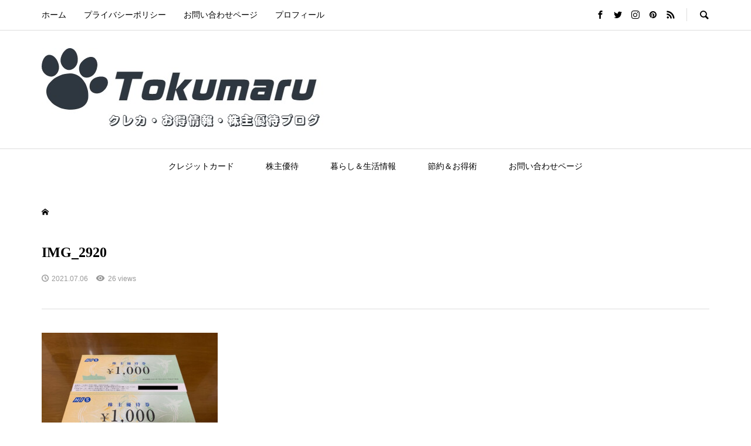

--- FILE ---
content_type: text/html; charset=UTF-8
request_url: https://tokumaru-otoku.com/his%E3%81%AE%E6%A0%AA%E4%B8%BB%E5%84%AA%E5%BE%85%E3%81%A7%E3%83%91%E3%83%83%E3%82%AF%E6%97%85%E8%A1%8C%E3%81%8C%E5%89%B2%E5%BC%95%EF%BC%81%EF%BC%9F%E5%84%AA%E5%BE%85%E5%86%85%E5%AE%B9%EF%BC%86/img_2920/
body_size: 21785
content:
<!DOCTYPE html>
<html dir="ltr" lang="ja" prefix="og: https://ogp.me/ns#">
<head >
<meta charset="UTF-8">
<meta name="description" content="">
<meta name="viewport" content="width=device-width">
<title>IMG_2920 - 得丸！クレカ・お得情報・株主優待ブログ</title>

		<!-- All in One SEO 4.9.2 - aioseo.com -->
	<meta name="robots" content="max-image-preview:large" />
	<meta name="author" content="とくまる"/>
	<meta name="google-site-verification" content="L7cEavkhtxA6fgu85yT8GrnWU6xQ5fPIaeJAOI-Axtg" />
	<link rel="canonical" href="https://tokumaru-otoku.com/his%e3%81%ae%e6%a0%aa%e4%b8%bb%e5%84%aa%e5%be%85%e3%81%a7%e3%83%91%e3%83%83%e3%82%af%e6%97%85%e8%a1%8c%e3%81%8c%e5%89%b2%e5%bc%95%ef%bc%81%ef%bc%9f%e5%84%aa%e5%be%85%e5%86%85%e5%ae%b9%ef%bc%86/img_2920/" />
	<meta name="generator" content="All in One SEO (AIOSEO) 4.9.2" />
		<meta property="og:locale" content="ja_JP" />
		<meta property="og:site_name" content="得丸！クレカ・お得情報・株主優待ブログ -" />
		<meta property="og:type" content="article" />
		<meta property="og:title" content="IMG_2920 - 得丸！クレカ・お得情報・株主優待ブログ" />
		<meta property="og:url" content="https://tokumaru-otoku.com/his%e3%81%ae%e6%a0%aa%e4%b8%bb%e5%84%aa%e5%be%85%e3%81%a7%e3%83%91%e3%83%83%e3%82%af%e6%97%85%e8%a1%8c%e3%81%8c%e5%89%b2%e5%bc%95%ef%bc%81%ef%bc%9f%e5%84%aa%e5%be%85%e5%86%85%e5%ae%b9%ef%bc%86/img_2920/" />
		<meta property="article:published_time" content="2021-07-06T04:01:33+00:00" />
		<meta property="article:modified_time" content="2021-07-06T04:01:33+00:00" />
		<meta name="twitter:card" content="summary" />
		<meta name="twitter:title" content="IMG_2920 - 得丸！クレカ・お得情報・株主優待ブログ" />
		<script type="application/ld+json" class="aioseo-schema">
			{"@context":"https:\/\/schema.org","@graph":[{"@type":"BreadcrumbList","@id":"https:\/\/tokumaru-otoku.com\/his%e3%81%ae%e6%a0%aa%e4%b8%bb%e5%84%aa%e5%be%85%e3%81%a7%e3%83%91%e3%83%83%e3%82%af%e6%97%85%e8%a1%8c%e3%81%8c%e5%89%b2%e5%bc%95%ef%bc%81%ef%bc%9f%e5%84%aa%e5%be%85%e5%86%85%e5%ae%b9%ef%bc%86\/img_2920\/#breadcrumblist","itemListElement":[{"@type":"ListItem","@id":"https:\/\/tokumaru-otoku.com#listItem","position":1,"name":"\u30db\u30fc\u30e0","item":"https:\/\/tokumaru-otoku.com","nextItem":{"@type":"ListItem","@id":"https:\/\/tokumaru-otoku.com\/his%e3%81%ae%e6%a0%aa%e4%b8%bb%e5%84%aa%e5%be%85%e3%81%a7%e3%83%91%e3%83%83%e3%82%af%e6%97%85%e8%a1%8c%e3%81%8c%e5%89%b2%e5%bc%95%ef%bc%81%ef%bc%9f%e5%84%aa%e5%be%85%e5%86%85%e5%ae%b9%ef%bc%86\/img_2920\/#listItem","name":"IMG_2920"}},{"@type":"ListItem","@id":"https:\/\/tokumaru-otoku.com\/his%e3%81%ae%e6%a0%aa%e4%b8%bb%e5%84%aa%e5%be%85%e3%81%a7%e3%83%91%e3%83%83%e3%82%af%e6%97%85%e8%a1%8c%e3%81%8c%e5%89%b2%e5%bc%95%ef%bc%81%ef%bc%9f%e5%84%aa%e5%be%85%e5%86%85%e5%ae%b9%ef%bc%86\/img_2920\/#listItem","position":2,"name":"IMG_2920","previousItem":{"@type":"ListItem","@id":"https:\/\/tokumaru-otoku.com#listItem","name":"\u30db\u30fc\u30e0"}}]},{"@type":"ItemPage","@id":"https:\/\/tokumaru-otoku.com\/his%e3%81%ae%e6%a0%aa%e4%b8%bb%e5%84%aa%e5%be%85%e3%81%a7%e3%83%91%e3%83%83%e3%82%af%e6%97%85%e8%a1%8c%e3%81%8c%e5%89%b2%e5%bc%95%ef%bc%81%ef%bc%9f%e5%84%aa%e5%be%85%e5%86%85%e5%ae%b9%ef%bc%86\/img_2920\/#itempage","url":"https:\/\/tokumaru-otoku.com\/his%e3%81%ae%e6%a0%aa%e4%b8%bb%e5%84%aa%e5%be%85%e3%81%a7%e3%83%91%e3%83%83%e3%82%af%e6%97%85%e8%a1%8c%e3%81%8c%e5%89%b2%e5%bc%95%ef%bc%81%ef%bc%9f%e5%84%aa%e5%be%85%e5%86%85%e5%ae%b9%ef%bc%86\/img_2920\/","name":"IMG_2920 - \u5f97\u4e38\uff01\u30af\u30ec\u30ab\u30fb\u304a\u5f97\u60c5\u5831\u30fb\u682a\u4e3b\u512a\u5f85\u30d6\u30ed\u30b0","inLanguage":"ja","isPartOf":{"@id":"https:\/\/tokumaru-otoku.com\/#website"},"breadcrumb":{"@id":"https:\/\/tokumaru-otoku.com\/his%e3%81%ae%e6%a0%aa%e4%b8%bb%e5%84%aa%e5%be%85%e3%81%a7%e3%83%91%e3%83%83%e3%82%af%e6%97%85%e8%a1%8c%e3%81%8c%e5%89%b2%e5%bc%95%ef%bc%81%ef%bc%9f%e5%84%aa%e5%be%85%e5%86%85%e5%ae%b9%ef%bc%86\/img_2920\/#breadcrumblist"},"author":{"@id":"https:\/\/tokumaru-otoku.com\/author\/otoku-maru\/#author"},"creator":{"@id":"https:\/\/tokumaru-otoku.com\/author\/otoku-maru\/#author"},"datePublished":"2021-07-06T13:01:33+09:00","dateModified":"2021-07-06T13:01:33+09:00"},{"@type":"Person","@id":"https:\/\/tokumaru-otoku.com\/author\/otoku-maru\/#author","url":"https:\/\/tokumaru-otoku.com\/author\/otoku-maru\/","name":"\u3068\u304f\u307e\u308b","image":{"@type":"ImageObject","@id":"https:\/\/tokumaru-otoku.com\/his%e3%81%ae%e6%a0%aa%e4%b8%bb%e5%84%aa%e5%be%85%e3%81%a7%e3%83%91%e3%83%83%e3%82%af%e6%97%85%e8%a1%8c%e3%81%8c%e5%89%b2%e5%bc%95%ef%bc%81%ef%bc%9f%e5%84%aa%e5%be%85%e5%86%85%e5%ae%b9%ef%bc%86\/img_2920\/#authorImage","url":"https:\/\/secure.gravatar.com\/avatar\/05eb4543a564dc263912fa95610666f5d17c19561448a91326b44204fc25460b?s=96&d=mm&r=g","width":96,"height":96,"caption":"\u3068\u304f\u307e\u308b"}},{"@type":"WebSite","@id":"https:\/\/tokumaru-otoku.com\/#website","url":"https:\/\/tokumaru-otoku.com\/","name":"\u5f97\u4e38\uff01\u30af\u30ec\u30ab\u30fb\u304a\u5f97\u60c5\u5831\u30fb\u682a\u4e3b\u512a\u5f85\u30d6\u30ed\u30b0","inLanguage":"ja","publisher":{"@id":"https:\/\/tokumaru-otoku.com\/#person"}}]}
		</script>
		<!-- All in One SEO -->

<link rel='dns-prefetch' href='//code.typesquare.com' />
<link rel='dns-prefetch' href='//cdn.jsdelivr.net' />
<script type="text/javascript" id="wpp-js" src="https://tokumaru-otoku.com/wp-content/plugins/wordpress-popular-posts/assets/js/wpp.min.js?ver=7.3.6" data-sampling="0" data-sampling-rate="100" data-api-url="https://tokumaru-otoku.com/wp-json/wordpress-popular-posts" data-post-id="1482" data-token="5d1af65046" data-lang="0" data-debug="0"></script>
<link rel="alternate" title="oEmbed (JSON)" type="application/json+oembed" href="https://tokumaru-otoku.com/wp-json/oembed/1.0/embed?url=https%3A%2F%2Ftokumaru-otoku.com%2Fhis%25e3%2581%25ae%25e6%25a0%25aa%25e4%25b8%25bb%25e5%2584%25aa%25e5%25be%2585%25e3%2581%25a7%25e3%2583%2591%25e3%2583%2583%25e3%2582%25af%25e6%2597%2585%25e8%25a1%258c%25e3%2581%258c%25e5%2589%25b2%25e5%25bc%2595%25ef%25bc%2581%25ef%25bc%259f%25e5%2584%25aa%25e5%25be%2585%25e5%2586%2585%25e5%25ae%25b9%25ef%25bc%2586%2Fimg_2920%2F" />
<link rel="alternate" title="oEmbed (XML)" type="text/xml+oembed" href="https://tokumaru-otoku.com/wp-json/oembed/1.0/embed?url=https%3A%2F%2Ftokumaru-otoku.com%2Fhis%25e3%2581%25ae%25e6%25a0%25aa%25e4%25b8%25bb%25e5%2584%25aa%25e5%25be%2585%25e3%2581%25a7%25e3%2583%2591%25e3%2583%2583%25e3%2582%25af%25e6%2597%2585%25e8%25a1%258c%25e3%2581%258c%25e5%2589%25b2%25e5%25bc%2595%25ef%25bc%2581%25ef%25bc%259f%25e5%2584%25aa%25e5%25be%2585%25e5%2586%2585%25e5%25ae%25b9%25ef%25bc%2586%2Fimg_2920%2F&#038;format=xml" />
		<!-- This site uses the Google Analytics by MonsterInsights plugin v9.11.0 - Using Analytics tracking - https://www.monsterinsights.com/ -->
		<!-- Note: MonsterInsights is not currently configured on this site. The site owner needs to authenticate with Google Analytics in the MonsterInsights settings panel. -->
					<!-- No tracking code set -->
				<!-- / Google Analytics by MonsterInsights -->
		<style id='wp-img-auto-sizes-contain-inline-css' type='text/css'>
img:is([sizes=auto i],[sizes^="auto," i]){contain-intrinsic-size:3000px 1500px}
/*# sourceURL=wp-img-auto-sizes-contain-inline-css */
</style>
<style id='wp-block-library-inline-css' type='text/css'>
:root{--wp-block-synced-color:#7a00df;--wp-block-synced-color--rgb:122,0,223;--wp-bound-block-color:var(--wp-block-synced-color);--wp-editor-canvas-background:#ddd;--wp-admin-theme-color:#007cba;--wp-admin-theme-color--rgb:0,124,186;--wp-admin-theme-color-darker-10:#006ba1;--wp-admin-theme-color-darker-10--rgb:0,107,160.5;--wp-admin-theme-color-darker-20:#005a87;--wp-admin-theme-color-darker-20--rgb:0,90,135;--wp-admin-border-width-focus:2px}@media (min-resolution:192dpi){:root{--wp-admin-border-width-focus:1.5px}}.wp-element-button{cursor:pointer}:root .has-very-light-gray-background-color{background-color:#eee}:root .has-very-dark-gray-background-color{background-color:#313131}:root .has-very-light-gray-color{color:#eee}:root .has-very-dark-gray-color{color:#313131}:root .has-vivid-green-cyan-to-vivid-cyan-blue-gradient-background{background:linear-gradient(135deg,#00d084,#0693e3)}:root .has-purple-crush-gradient-background{background:linear-gradient(135deg,#34e2e4,#4721fb 50%,#ab1dfe)}:root .has-hazy-dawn-gradient-background{background:linear-gradient(135deg,#faaca8,#dad0ec)}:root .has-subdued-olive-gradient-background{background:linear-gradient(135deg,#fafae1,#67a671)}:root .has-atomic-cream-gradient-background{background:linear-gradient(135deg,#fdd79a,#004a59)}:root .has-nightshade-gradient-background{background:linear-gradient(135deg,#330968,#31cdcf)}:root .has-midnight-gradient-background{background:linear-gradient(135deg,#020381,#2874fc)}:root{--wp--preset--font-size--normal:16px;--wp--preset--font-size--huge:42px}.has-regular-font-size{font-size:1em}.has-larger-font-size{font-size:2.625em}.has-normal-font-size{font-size:var(--wp--preset--font-size--normal)}.has-huge-font-size{font-size:var(--wp--preset--font-size--huge)}.has-text-align-center{text-align:center}.has-text-align-left{text-align:left}.has-text-align-right{text-align:right}.has-fit-text{white-space:nowrap!important}#end-resizable-editor-section{display:none}.aligncenter{clear:both}.items-justified-left{justify-content:flex-start}.items-justified-center{justify-content:center}.items-justified-right{justify-content:flex-end}.items-justified-space-between{justify-content:space-between}.screen-reader-text{border:0;clip-path:inset(50%);height:1px;margin:-1px;overflow:hidden;padding:0;position:absolute;width:1px;word-wrap:normal!important}.screen-reader-text:focus{background-color:#ddd;clip-path:none;color:#444;display:block;font-size:1em;height:auto;left:5px;line-height:normal;padding:15px 23px 14px;text-decoration:none;top:5px;width:auto;z-index:100000}html :where(.has-border-color){border-style:solid}html :where([style*=border-top-color]){border-top-style:solid}html :where([style*=border-right-color]){border-right-style:solid}html :where([style*=border-bottom-color]){border-bottom-style:solid}html :where([style*=border-left-color]){border-left-style:solid}html :where([style*=border-width]){border-style:solid}html :where([style*=border-top-width]){border-top-style:solid}html :where([style*=border-right-width]){border-right-style:solid}html :where([style*=border-bottom-width]){border-bottom-style:solid}html :where([style*=border-left-width]){border-left-style:solid}html :where(img[class*=wp-image-]){height:auto;max-width:100%}:where(figure){margin:0 0 1em}html :where(.is-position-sticky){--wp-admin--admin-bar--position-offset:var(--wp-admin--admin-bar--height,0px)}@media screen and (max-width:600px){html :where(.is-position-sticky){--wp-admin--admin-bar--position-offset:0px}}

/*# sourceURL=wp-block-library-inline-css */
</style><style id='global-styles-inline-css' type='text/css'>
:root{--wp--preset--aspect-ratio--square: 1;--wp--preset--aspect-ratio--4-3: 4/3;--wp--preset--aspect-ratio--3-4: 3/4;--wp--preset--aspect-ratio--3-2: 3/2;--wp--preset--aspect-ratio--2-3: 2/3;--wp--preset--aspect-ratio--16-9: 16/9;--wp--preset--aspect-ratio--9-16: 9/16;--wp--preset--color--black: #000000;--wp--preset--color--cyan-bluish-gray: #abb8c3;--wp--preset--color--white: #ffffff;--wp--preset--color--pale-pink: #f78da7;--wp--preset--color--vivid-red: #cf2e2e;--wp--preset--color--luminous-vivid-orange: #ff6900;--wp--preset--color--luminous-vivid-amber: #fcb900;--wp--preset--color--light-green-cyan: #7bdcb5;--wp--preset--color--vivid-green-cyan: #00d084;--wp--preset--color--pale-cyan-blue: #8ed1fc;--wp--preset--color--vivid-cyan-blue: #0693e3;--wp--preset--color--vivid-purple: #9b51e0;--wp--preset--gradient--vivid-cyan-blue-to-vivid-purple: linear-gradient(135deg,rgb(6,147,227) 0%,rgb(155,81,224) 100%);--wp--preset--gradient--light-green-cyan-to-vivid-green-cyan: linear-gradient(135deg,rgb(122,220,180) 0%,rgb(0,208,130) 100%);--wp--preset--gradient--luminous-vivid-amber-to-luminous-vivid-orange: linear-gradient(135deg,rgb(252,185,0) 0%,rgb(255,105,0) 100%);--wp--preset--gradient--luminous-vivid-orange-to-vivid-red: linear-gradient(135deg,rgb(255,105,0) 0%,rgb(207,46,46) 100%);--wp--preset--gradient--very-light-gray-to-cyan-bluish-gray: linear-gradient(135deg,rgb(238,238,238) 0%,rgb(169,184,195) 100%);--wp--preset--gradient--cool-to-warm-spectrum: linear-gradient(135deg,rgb(74,234,220) 0%,rgb(151,120,209) 20%,rgb(207,42,186) 40%,rgb(238,44,130) 60%,rgb(251,105,98) 80%,rgb(254,248,76) 100%);--wp--preset--gradient--blush-light-purple: linear-gradient(135deg,rgb(255,206,236) 0%,rgb(152,150,240) 100%);--wp--preset--gradient--blush-bordeaux: linear-gradient(135deg,rgb(254,205,165) 0%,rgb(254,45,45) 50%,rgb(107,0,62) 100%);--wp--preset--gradient--luminous-dusk: linear-gradient(135deg,rgb(255,203,112) 0%,rgb(199,81,192) 50%,rgb(65,88,208) 100%);--wp--preset--gradient--pale-ocean: linear-gradient(135deg,rgb(255,245,203) 0%,rgb(182,227,212) 50%,rgb(51,167,181) 100%);--wp--preset--gradient--electric-grass: linear-gradient(135deg,rgb(202,248,128) 0%,rgb(113,206,126) 100%);--wp--preset--gradient--midnight: linear-gradient(135deg,rgb(2,3,129) 0%,rgb(40,116,252) 100%);--wp--preset--font-size--small: 13px;--wp--preset--font-size--medium: 20px;--wp--preset--font-size--large: 36px;--wp--preset--font-size--x-large: 42px;--wp--preset--spacing--20: 0.44rem;--wp--preset--spacing--30: 0.67rem;--wp--preset--spacing--40: 1rem;--wp--preset--spacing--50: 1.5rem;--wp--preset--spacing--60: 2.25rem;--wp--preset--spacing--70: 3.38rem;--wp--preset--spacing--80: 5.06rem;--wp--preset--shadow--natural: 6px 6px 9px rgba(0, 0, 0, 0.2);--wp--preset--shadow--deep: 12px 12px 50px rgba(0, 0, 0, 0.4);--wp--preset--shadow--sharp: 6px 6px 0px rgba(0, 0, 0, 0.2);--wp--preset--shadow--outlined: 6px 6px 0px -3px rgb(255, 255, 255), 6px 6px rgb(0, 0, 0);--wp--preset--shadow--crisp: 6px 6px 0px rgb(0, 0, 0);}:where(.is-layout-flex){gap: 0.5em;}:where(.is-layout-grid){gap: 0.5em;}body .is-layout-flex{display: flex;}.is-layout-flex{flex-wrap: wrap;align-items: center;}.is-layout-flex > :is(*, div){margin: 0;}body .is-layout-grid{display: grid;}.is-layout-grid > :is(*, div){margin: 0;}:where(.wp-block-columns.is-layout-flex){gap: 2em;}:where(.wp-block-columns.is-layout-grid){gap: 2em;}:where(.wp-block-post-template.is-layout-flex){gap: 1.25em;}:where(.wp-block-post-template.is-layout-grid){gap: 1.25em;}.has-black-color{color: var(--wp--preset--color--black) !important;}.has-cyan-bluish-gray-color{color: var(--wp--preset--color--cyan-bluish-gray) !important;}.has-white-color{color: var(--wp--preset--color--white) !important;}.has-pale-pink-color{color: var(--wp--preset--color--pale-pink) !important;}.has-vivid-red-color{color: var(--wp--preset--color--vivid-red) !important;}.has-luminous-vivid-orange-color{color: var(--wp--preset--color--luminous-vivid-orange) !important;}.has-luminous-vivid-amber-color{color: var(--wp--preset--color--luminous-vivid-amber) !important;}.has-light-green-cyan-color{color: var(--wp--preset--color--light-green-cyan) !important;}.has-vivid-green-cyan-color{color: var(--wp--preset--color--vivid-green-cyan) !important;}.has-pale-cyan-blue-color{color: var(--wp--preset--color--pale-cyan-blue) !important;}.has-vivid-cyan-blue-color{color: var(--wp--preset--color--vivid-cyan-blue) !important;}.has-vivid-purple-color{color: var(--wp--preset--color--vivid-purple) !important;}.has-black-background-color{background-color: var(--wp--preset--color--black) !important;}.has-cyan-bluish-gray-background-color{background-color: var(--wp--preset--color--cyan-bluish-gray) !important;}.has-white-background-color{background-color: var(--wp--preset--color--white) !important;}.has-pale-pink-background-color{background-color: var(--wp--preset--color--pale-pink) !important;}.has-vivid-red-background-color{background-color: var(--wp--preset--color--vivid-red) !important;}.has-luminous-vivid-orange-background-color{background-color: var(--wp--preset--color--luminous-vivid-orange) !important;}.has-luminous-vivid-amber-background-color{background-color: var(--wp--preset--color--luminous-vivid-amber) !important;}.has-light-green-cyan-background-color{background-color: var(--wp--preset--color--light-green-cyan) !important;}.has-vivid-green-cyan-background-color{background-color: var(--wp--preset--color--vivid-green-cyan) !important;}.has-pale-cyan-blue-background-color{background-color: var(--wp--preset--color--pale-cyan-blue) !important;}.has-vivid-cyan-blue-background-color{background-color: var(--wp--preset--color--vivid-cyan-blue) !important;}.has-vivid-purple-background-color{background-color: var(--wp--preset--color--vivid-purple) !important;}.has-black-border-color{border-color: var(--wp--preset--color--black) !important;}.has-cyan-bluish-gray-border-color{border-color: var(--wp--preset--color--cyan-bluish-gray) !important;}.has-white-border-color{border-color: var(--wp--preset--color--white) !important;}.has-pale-pink-border-color{border-color: var(--wp--preset--color--pale-pink) !important;}.has-vivid-red-border-color{border-color: var(--wp--preset--color--vivid-red) !important;}.has-luminous-vivid-orange-border-color{border-color: var(--wp--preset--color--luminous-vivid-orange) !important;}.has-luminous-vivid-amber-border-color{border-color: var(--wp--preset--color--luminous-vivid-amber) !important;}.has-light-green-cyan-border-color{border-color: var(--wp--preset--color--light-green-cyan) !important;}.has-vivid-green-cyan-border-color{border-color: var(--wp--preset--color--vivid-green-cyan) !important;}.has-pale-cyan-blue-border-color{border-color: var(--wp--preset--color--pale-cyan-blue) !important;}.has-vivid-cyan-blue-border-color{border-color: var(--wp--preset--color--vivid-cyan-blue) !important;}.has-vivid-purple-border-color{border-color: var(--wp--preset--color--vivid-purple) !important;}.has-vivid-cyan-blue-to-vivid-purple-gradient-background{background: var(--wp--preset--gradient--vivid-cyan-blue-to-vivid-purple) !important;}.has-light-green-cyan-to-vivid-green-cyan-gradient-background{background: var(--wp--preset--gradient--light-green-cyan-to-vivid-green-cyan) !important;}.has-luminous-vivid-amber-to-luminous-vivid-orange-gradient-background{background: var(--wp--preset--gradient--luminous-vivid-amber-to-luminous-vivid-orange) !important;}.has-luminous-vivid-orange-to-vivid-red-gradient-background{background: var(--wp--preset--gradient--luminous-vivid-orange-to-vivid-red) !important;}.has-very-light-gray-to-cyan-bluish-gray-gradient-background{background: var(--wp--preset--gradient--very-light-gray-to-cyan-bluish-gray) !important;}.has-cool-to-warm-spectrum-gradient-background{background: var(--wp--preset--gradient--cool-to-warm-spectrum) !important;}.has-blush-light-purple-gradient-background{background: var(--wp--preset--gradient--blush-light-purple) !important;}.has-blush-bordeaux-gradient-background{background: var(--wp--preset--gradient--blush-bordeaux) !important;}.has-luminous-dusk-gradient-background{background: var(--wp--preset--gradient--luminous-dusk) !important;}.has-pale-ocean-gradient-background{background: var(--wp--preset--gradient--pale-ocean) !important;}.has-electric-grass-gradient-background{background: var(--wp--preset--gradient--electric-grass) !important;}.has-midnight-gradient-background{background: var(--wp--preset--gradient--midnight) !important;}.has-small-font-size{font-size: var(--wp--preset--font-size--small) !important;}.has-medium-font-size{font-size: var(--wp--preset--font-size--medium) !important;}.has-large-font-size{font-size: var(--wp--preset--font-size--large) !important;}.has-x-large-font-size{font-size: var(--wp--preset--font-size--x-large) !important;}
/*# sourceURL=global-styles-inline-css */
</style>

<style id='classic-theme-styles-inline-css' type='text/css'>
/*! This file is auto-generated */
.wp-block-button__link{color:#fff;background-color:#32373c;border-radius:9999px;box-shadow:none;text-decoration:none;padding:calc(.667em + 2px) calc(1.333em + 2px);font-size:1.125em}.wp-block-file__button{background:#32373c;color:#fff;text-decoration:none}
/*# sourceURL=/wp-includes/css/classic-themes.min.css */
</style>
<link rel='stylesheet' id='contact-form-7-css' href='https://tokumaru-otoku.com/wp-content/plugins/contact-form-7/includes/css/styles.css?ver=6.1.4' type='text/css' media='all' />
<link rel='stylesheet' id='toc-screen-css' href='https://tokumaru-otoku.com/wp-content/plugins/table-of-contents-plus/screen.min.css?ver=2411.1' type='text/css' media='all' />
<link rel='stylesheet' id='dashicons-css' href='https://tokumaru-otoku.com/wp-includes/css/dashicons.min.css?ver=6.9' type='text/css' media='all' />
<link rel='stylesheet' id='thickbox-css' href='https://tokumaru-otoku.com/wp-includes/js/thickbox/thickbox.css?ver=6.9' type='text/css' media='all' />
<link rel='stylesheet' id='wordpress-popular-posts-css-css' href='https://tokumaru-otoku.com/wp-content/plugins/wordpress-popular-posts/assets/css/wpp.css?ver=7.3.6' type='text/css' media='all' />
<link rel='stylesheet' id='rumble-style-css' href='https://tokumaru-otoku.com/wp-content/themes/rumble_tcd058/style.css?ver=1.4.2' type='text/css' media='all' />
<link rel='stylesheet' id='rumble-slick-css' href='https://tokumaru-otoku.com/wp-content/themes/rumble_tcd058/css/slick.min.css?ver=6.9' type='text/css' media='all' />
<link rel='stylesheet' id='rumble-responsive-css' href='https://tokumaru-otoku.com/wp-content/themes/rumble_tcd058/responsive.css?ver=1.4.2' type='text/css' media='all' />
<script type="text/javascript" src="https://tokumaru-otoku.com/wp-includes/js/jquery/jquery.min.js?ver=3.7.1" id="jquery-core-js"></script>
<script type="text/javascript" src="https://tokumaru-otoku.com/wp-includes/js/jquery/jquery-migrate.min.js?ver=3.4.1" id="jquery-migrate-js"></script>
<script type="text/javascript" src="//code.typesquare.com/static/5b0e3c4aee6847bda5a036abac1e024a/ts307f.js?fadein=0&amp;ver=2.0.4" id="typesquare_std-js"></script>
<link rel="https://api.w.org/" href="https://tokumaru-otoku.com/wp-json/" /><link rel="alternate" title="JSON" type="application/json" href="https://tokumaru-otoku.com/wp-json/wp/v2/media/1482" /><link rel="EditURI" type="application/rsd+xml" title="RSD" href="https://tokumaru-otoku.com/xmlrpc.php?rsd" />
<meta name="generator" content="WordPress 6.9" />
<link rel='shortlink' href='https://tokumaru-otoku.com/?p=1482' />
            <style id="wpp-loading-animation-styles">@-webkit-keyframes bgslide{from{background-position-x:0}to{background-position-x:-200%}}@keyframes bgslide{from{background-position-x:0}to{background-position-x:-200%}}.wpp-widget-block-placeholder,.wpp-shortcode-placeholder{margin:0 auto;width:60px;height:3px;background:#dd3737;background:linear-gradient(90deg,#dd3737 0%,#571313 10%,#dd3737 100%);background-size:200% auto;border-radius:3px;-webkit-animation:bgslide 1s infinite linear;animation:bgslide 1s infinite linear}</style>
            <!-- Analytics by WP Statistics - https://wp-statistics.com -->
<style>
.p-tabbar__item.is-active, .p-tabbar__item.is-active a, .p-index-carousel .slick-arrow:hover { color: #000000; }
.p-copyright, .p-tabbar, .p-headline, .p-cb__item-archive-link__button, .p-page-links a:hover, .p-page-links > span, .p-pager__item a:hover, .p-pager__item .current, .p-entry__next-page__link:hover, .p-widget .searchform::after, .p-widget-search .p-widget-search__submit, .p-widget-list__item-rank, .c-comment__form-submit:hover, c-comment__password-protected, .slick-arrow, .c-pw__btn--register, .c-pw__btn { background-color: #000000; }
.p-page-links a:hover, .p-page-links > span, .p-pager__item a:hover, .p-pager__item .current, .p-author-archive .p-headline, .p-cb__item-header { border-color: #000000; }
.c-comment__tab-item.is-active a, .c-comment__tab-item a:hover, .c-comment__tab-item.is-active p { background-color: rgba(0, 0, 0, 0.7); }
.c-comment__tab-item.is-active a:after, .c-comment__tab-item.is-active p:after { border-top-color: rgba(0, 0, 0, 0.7); }
.p-author__box, .p-entry-news__header, .p-page-links a, .p-pager__item a, .p-pager__item span { background-color: #f7f7f7; }
.p-entry__body a { color: #000000; }
.p-megamenu__bg, .p-global-nav .sub-menu, .p-megamenu__bg .p-float-native-ad-label__small { background-color: #000000; }
.p-megamenu a, .p-global-nav .sub-menu a { color: #ffffff !important; }
.p-megamenu a:hover, .p-megamenu li.is-active > a, .p-global-nav .sub-menu a:hover, .p-global-nav .sub-menu .current-menu-item > a { background-color: #999999; color: #ffffff !important; }
.p-megamenu > ul, .p-global-nav > li.menu-item-has-children > .sub-menu { border-color: #999999; }
.p-native-ad-label, .p-float-native-ad-label, .p-float-native-ad-label__small, .p-article__native-ad-label { background-color: #999999; color: #ffffff; font-size: 11px; }
.cat-item-1 > a, .cat-item-1 .toggle-children, .p-global-nav > li.menu-term-id-1:hover > a, .p-global-nav > li.menu-term-id-1.current-menu-item > a { color: #999999; }
.p-megamenu-term-id-1 a:hover, .p-megamenu-term-id-1 .p-megamenu__current a, .p-megamenu-term-id-1 li.is-active > a, .p-global-nav li.menu-term-id-1 > .sub-menu > li > a:hover, .p-global-nav li.menu-term-id-1 > .sub-menu > .current-menu-item > a { background-color: #999999; }
.p-category-item--1 { background-color: #999999 !important; }
.p-megamenu-term-id-1 > ul, .p-global-nav > li.menu-term-id-1 > .sub-menu { border-color: #999999; }
.cat-item-3 > a, .cat-item-3 .toggle-children, .p-global-nav > li.menu-term-id-3:hover > a, .p-global-nav > li.menu-term-id-3.current-menu-item > a { color: #999999; }
.p-megamenu-term-id-3 a:hover, .p-megamenu-term-id-3 .p-megamenu__current a, .p-megamenu-term-id-3 li.is-active > a, .p-global-nav li.menu-term-id-3 > .sub-menu > li > a:hover, .p-global-nav li.menu-term-id-3 > .sub-menu > .current-menu-item > a { background-color: #999999; }
.p-category-item--3 { background-color: #999999 !important; }
.p-megamenu-term-id-3 > ul, .p-global-nav > li.menu-term-id-3 > .sub-menu { border-color: #999999; }
.cat-item-4 > a, .cat-item-4 .toggle-children, .p-global-nav > li.menu-term-id-4:hover > a, .p-global-nav > li.menu-term-id-4.current-menu-item > a { color: #999999; }
.p-megamenu-term-id-4 a:hover, .p-megamenu-term-id-4 .p-megamenu__current a, .p-megamenu-term-id-4 li.is-active > a, .p-global-nav li.menu-term-id-4 > .sub-menu > li > a:hover, .p-global-nav li.menu-term-id-4 > .sub-menu > .current-menu-item > a { background-color: #999999; }
.p-category-item--4 { background-color: #999999 !important; }
.p-megamenu-term-id-4 > ul, .p-global-nav > li.menu-term-id-4 > .sub-menu { border-color: #999999; }
.cat-item-5 > a, .cat-item-5 .toggle-children, .p-global-nav > li.menu-term-id-5:hover > a, .p-global-nav > li.menu-term-id-5.current-menu-item > a { color: #999999; }
.p-megamenu-term-id-5 a:hover, .p-megamenu-term-id-5 .p-megamenu__current a, .p-megamenu-term-id-5 li.is-active > a, .p-global-nav li.menu-term-id-5 > .sub-menu > li > a:hover, .p-global-nav li.menu-term-id-5 > .sub-menu > .current-menu-item > a { background-color: #999999; }
.p-category-item--5 { background-color: #999999 !important; }
.p-megamenu-term-id-5 > ul, .p-global-nav > li.menu-term-id-5 > .sub-menu { border-color: #999999; }
.cat-item-6 > a, .cat-item-6 .toggle-children, .p-global-nav > li.menu-term-id-6:hover > a, .p-global-nav > li.menu-term-id-6.current-menu-item > a { color: #999999; }
.p-megamenu-term-id-6 a:hover, .p-megamenu-term-id-6 .p-megamenu__current a, .p-megamenu-term-id-6 li.is-active > a, .p-global-nav li.menu-term-id-6 > .sub-menu > li > a:hover, .p-global-nav li.menu-term-id-6 > .sub-menu > .current-menu-item > a { background-color: #999999; }
.p-category-item--6 { background-color: #999999 !important; }
.p-megamenu-term-id-6 > ul, .p-global-nav > li.menu-term-id-6 > .sub-menu { border-color: #999999; }
.cat-item-7 > a, .cat-item-7 .toggle-children, .p-global-nav > li.menu-term-id-7:hover > a, .p-global-nav > li.menu-term-id-7.current-menu-item > a { color: #999999; }
.p-megamenu-term-id-7 a:hover, .p-megamenu-term-id-7 .p-megamenu__current a, .p-megamenu-term-id-7 li.is-active > a, .p-global-nav li.menu-term-id-7 > .sub-menu > li > a:hover, .p-global-nav li.menu-term-id-7 > .sub-menu > .current-menu-item > a { background-color: #999999; }
.p-category-item--7 { background-color: #999999 !important; }
.p-megamenu-term-id-7 > ul, .p-global-nav > li.menu-term-id-7 > .sub-menu { border-color: #999999; }
.cat-item-8 > a, .cat-item-8 .toggle-children, .p-global-nav > li.menu-term-id-8:hover > a, .p-global-nav > li.menu-term-id-8.current-menu-item > a { color: #999999; }
.p-megamenu-term-id-8 a:hover, .p-megamenu-term-id-8 .p-megamenu__current a, .p-megamenu-term-id-8 li.is-active > a, .p-global-nav li.menu-term-id-8 > .sub-menu > li > a:hover, .p-global-nav li.menu-term-id-8 > .sub-menu > .current-menu-item > a { background-color: #999999; }
.p-category-item--8 { background-color: #999999 !important; }
.p-megamenu-term-id-8 > ul, .p-global-nav > li.menu-term-id-8 > .sub-menu { border-color: #999999; }
.cat-item-20 > a, .cat-item-20 .toggle-children, .p-global-nav > li.menu-term-id-20:hover > a, .p-global-nav > li.menu-term-id-20.current-menu-item > a { color: #999999; }
.p-megamenu-term-id-20 a:hover, .p-megamenu-term-id-20 .p-megamenu__current a, .p-megamenu-term-id-20 li.is-active > a, .p-global-nav li.menu-term-id-20 > .sub-menu > li > a:hover, .p-global-nav li.menu-term-id-20 > .sub-menu > .current-menu-item > a { background-color: #999999; }
.p-category-item--20 { background-color: #999999 !important; }
.p-megamenu-term-id-20 > ul, .p-global-nav > li.menu-term-id-20 > .sub-menu { border-color: #999999; }
.cat-item-21 > a, .cat-item-21 .toggle-children, .p-global-nav > li.menu-term-id-21:hover > a, .p-global-nav > li.menu-term-id-21.current-menu-item > a { color: #999999; }
.p-megamenu-term-id-21 a:hover, .p-megamenu-term-id-21 .p-megamenu__current a, .p-megamenu-term-id-21 li.is-active > a, .p-global-nav li.menu-term-id-21 > .sub-menu > li > a:hover, .p-global-nav li.menu-term-id-21 > .sub-menu > .current-menu-item > a { background-color: #999999; }
.p-category-item--21 { background-color: #999999 !important; }
.p-megamenu-term-id-21 > ul, .p-global-nav > li.menu-term-id-21 > .sub-menu { border-color: #999999; }
.cat-item-88 > a, .cat-item-88 .toggle-children, .p-global-nav > li.menu-term-id-88:hover > a, .p-global-nav > li.menu-term-id-88.current-menu-item > a { color: #999999; }
.p-megamenu-term-id-88 a:hover, .p-megamenu-term-id-88 .p-megamenu__current a, .p-megamenu-term-id-88 li.is-active > a, .p-global-nav li.menu-term-id-88 > .sub-menu > li > a:hover, .p-global-nav li.menu-term-id-88 > .sub-menu > .current-menu-item > a { background-color: #999999; }
.p-category-item--88 { background-color: #999999 !important; }
.p-megamenu-term-id-88 > ul, .p-global-nav > li.menu-term-id-88 > .sub-menu { border-color: #999999; }
.cat-item-89 > a, .cat-item-89 .toggle-children, .p-global-nav > li.menu-term-id-89:hover > a, .p-global-nav > li.menu-term-id-89.current-menu-item > a { color: #999999; }
.p-megamenu-term-id-89 a:hover, .p-megamenu-term-id-89 .p-megamenu__current a, .p-megamenu-term-id-89 li.is-active > a, .p-global-nav li.menu-term-id-89 > .sub-menu > li > a:hover, .p-global-nav li.menu-term-id-89 > .sub-menu > .current-menu-item > a { background-color: #999999; }
.p-category-item--89 { background-color: #999999 !important; }
.p-megamenu-term-id-89 > ul, .p-global-nav > li.menu-term-id-89 > .sub-menu { border-color: #999999; }
.cat-item-130 > a, .cat-item-130 .toggle-children, .p-global-nav > li.menu-term-id-130:hover > a, .p-global-nav > li.menu-term-id-130.current-menu-item > a { color: #999999; }
.p-megamenu-term-id-130 a:hover, .p-megamenu-term-id-130 .p-megamenu__current a, .p-megamenu-term-id-130 li.is-active > a, .p-global-nav li.menu-term-id-130 > .sub-menu > li > a:hover, .p-global-nav li.menu-term-id-130 > .sub-menu > .current-menu-item > a { background-color: #999999; }
.p-category-item--130 { background-color: #999999 !important; }
.p-megamenu-term-id-130 > ul, .p-global-nav > li.menu-term-id-130 > .sub-menu { border-color: #999999; }
.cat-item-164 > a, .cat-item-164 .toggle-children, .p-global-nav > li.menu-term-id-164:hover > a, .p-global-nav > li.menu-term-id-164.current-menu-item > a { color: #999999; }
.p-megamenu-term-id-164 a:hover, .p-megamenu-term-id-164 .p-megamenu__current a, .p-megamenu-term-id-164 li.is-active > a, .p-global-nav li.menu-term-id-164 > .sub-menu > li > a:hover, .p-global-nav li.menu-term-id-164 > .sub-menu > .current-menu-item > a { background-color: #999999; }
.p-category-item--164 { background-color: #999999 !important; }
.p-megamenu-term-id-164 > ul, .p-global-nav > li.menu-term-id-164 > .sub-menu { border-color: #999999; }
.cat-item-211 > a, .cat-item-211 .toggle-children, .p-global-nav > li.menu-term-id-211:hover > a, .p-global-nav > li.menu-term-id-211.current-menu-item > a { color: #999999; }
.p-megamenu-term-id-211 a:hover, .p-megamenu-term-id-211 .p-megamenu__current a, .p-megamenu-term-id-211 li.is-active > a, .p-global-nav li.menu-term-id-211 > .sub-menu > li > a:hover, .p-global-nav li.menu-term-id-211 > .sub-menu > .current-menu-item > a { background-color: #999999; }
.p-category-item--211 { background-color: #999999 !important; }
.p-megamenu-term-id-211 > ul, .p-global-nav > li.menu-term-id-211 > .sub-menu { border-color: #999999; }
body { font-family: Verdana, "Hiragino Kaku Gothic ProN", "ヒラギノ角ゴ ProN W3", "メイリオ", Meiryo, sans-serif; }
.p-logo, .p-entry__title, .p-headline, .p-page-header__title, .p-index-slider__item-catch, .p-widget__title, .p-cb__item-headline {
font-family: "Times New Roman", "游明朝", "Yu Mincho", "游明朝体", "YuMincho", "ヒラギノ明朝 Pro W3", "Hiragino Mincho Pro", "HiraMinProN-W3", "HGS明朝E", "ＭＳ Ｐ明朝", "MS PMincho", serif;
}
.c-load--type1 { border: 3px solid rgba(153, 153, 153, 0.2); border-top-color: #000000; }
.p-hover-effect--type1:hover img { -webkit-transform: scale(1.2) rotate(2deg); transform: scale(1.2) rotate(2deg); }
.p-hover-effect--type2 img { margin-left: -8px; }
.p-hover-effect--type2:hover img { margin-left: 8px; }
.p-hover-effect--type2:hover .p-hover-effect__image { background: #000000; }
.p-hover-effect--type2:hover img { opacity: 0.5 }
.p-hover-effect--type3:hover .p-hover-effect__image { background: #000000; }
.p-hover-effect--type3:hover img { opacity: 0.5; }
.p-entry__title { font-size: 24px; }
.p-entry__title, .p-article__title { color: #000000 }
.p-entry__body { font-size: 16px; }
.p-entry__body, .p-author__desc, .p-blog-archive__item-excerpt { color: #666666; }
.p-entry-news__title { font-size: 24px; }
.p-entry-news__title, .p-article-news__title { color: #000000 }
.p-entry-news__body { color: #666666; font-size: 16px; }
body.l-header__fix .is-header-fixed .l-header__bar { background: rgba(255, 255, 255, 0.8); }
.l-header a, .p-global-nav > li > a { color: #000000; }
.p-logo__header--text a { font-size: 32px; }
.p-logo__footer--text a { font-size: 32px; }
@media only screen and (max-width: 991px) {
	.l-header__bar--mobile { background-color: rgba(255, 255, 255, 0.8); }
	.p-logo__header--mobile.p-logo__header--text a { font-size: 24px; }
	.p-global-nav { background-color: rgba(0,0,0, 0.8); }
	.p-global-nav a, .p-global-nav .sub-menu a, .p-global-nav .menu-item-has-children > a > span::before { color: #ffffff !important; }
	.p-logo__footer--mobile.p-logo__footer--text a { font-size: 24px; }
	.p-entry__title { font-size: 18px; }
	.p-entry__body { font-size: 14px; }
	.p-entry-news__title { font-size: 18px; }
	.p-entry-news__body { font-size: 14px; }
}
</style>
<style type="text/css">

</style>
<!-- Global site tag (gtag.js) - Google Analytics -->
<script async src="https://www.googletagmanager.com/gtag/js?id=UA-191455876-1"></script>
<script>
  window.dataLayer = window.dataLayer || [];
  function gtag(){dataLayer.push(arguments);}
  gtag('js', new Date());

  gtag('config', 'UA-191455876-1');
</script>

<!-- InMobi Choice. Consent Manager Tag v3.0 (for TCF 2.2) -->
<script type="text/javascript" async=true>
(function() {
  var host = "www.themoneytizer.com";
  var element = document.createElement('script');
  var firstScript = document.getElementsByTagName('script')[0];
  var url = 'https://cmp.inmobi.com'
    .concat('/choice/', '6Fv0cGNfc_bw8', '/', host, '/choice.js?tag_version=V3');
  var uspTries = 0;
  var uspTriesLimit = 3;
  element.async = true;
  element.type = 'text/javascript';
  element.src = url;

  firstScript.parentNode.insertBefore(element, firstScript);

  function makeStub() {
    var TCF_LOCATOR_NAME = '__tcfapiLocator';
    var queue = [];
    var win = window;
    var cmpFrame;

    function addFrame() {
      var doc = win.document;
      var otherCMP = !!(win.frames[TCF_LOCATOR_NAME]);

      if (!otherCMP) {
        if (doc.body) {
          var iframe = doc.createElement('iframe');

          iframe.style.cssText = 'display:none';
          iframe.name = TCF_LOCATOR_NAME;
          doc.body.appendChild(iframe);
        } else {
          setTimeout(addFrame, 5);
        }
      }
      return !otherCMP;
    }

    function tcfAPIHandler() {
      var gdprApplies;
      var args = arguments;

      if (!args.length) {
        return queue;
      } else if (args[0] === 'setGdprApplies') {
        if (
          args.length > 3 &&
          args[2] === 2 &&
          typeof args[3] === 'boolean'
        ) {
          gdprApplies = args[3];
          if (typeof args[2] === 'function') {
            args[2]('set', true);
          }
        }
      } else if (args[0] === 'ping') {
        var retr = {
          gdprApplies: gdprApplies,
          cmpLoaded: false,
          cmpStatus: 'stub'
        };

        if (typeof args[2] === 'function') {
          args[2](retr);
        }
      } else {
        if(args[0] === 'init' && typeof args[3] === 'object') {
          args[3] = Object.assign(args[3], { tag_version: 'V3' });
        }
        queue.push(args);
      }
    }

    function postMessageEventHandler(event) {
      var msgIsString = typeof event.data === 'string';
      var json = {};

      try {
        if (msgIsString) {
          json = JSON.parse(event.data);
        } else {
          json = event.data;
        }
      } catch (ignore) {}

      var payload = json.__tcfapiCall;

      if (payload) {
        window.__tcfapi(
          payload.command,
          payload.version,
          function(retValue, success) {
            var returnMsg = {
              __tcfapiReturn: {
                returnValue: retValue,
                success: success,
                callId: payload.callId
              }
            };
            if (msgIsString) {
              returnMsg = JSON.stringify(returnMsg);
            }
            if (event && event.source && event.source.postMessage) {
              event.source.postMessage(returnMsg, '*');
            }
          },
          payload.parameter
        );
      }
    }

    while (win) {
      try {
        if (win.frames[TCF_LOCATOR_NAME]) {
          cmpFrame = win;
          break;
        }
      } catch (ignore) {}

      if (win === window.top) {
        break;
      }
      win = win.parent;
    }
    if (!cmpFrame) {
      addFrame();
      win.__tcfapi = tcfAPIHandler;
      win.addEventListener('message', postMessageEventHandler, false);
    }
  };

  makeStub();

  var uspStubFunction = function() {
    var arg = arguments;
    if (typeof window.__uspapi !== uspStubFunction) {
      setTimeout(function() {
        if (typeof window.__uspapi !== 'undefined') {
          window.__uspapi.apply(window.__uspapi, arg);
        }
      }, 500);
    }
  };

  var checkIfUspIsReady = function() {
    uspTries++;
    if (window.__uspapi === uspStubFunction && uspTries < uspTriesLimit) {
      console.warn('USP is not accessible');
    } else {
      clearInterval(uspInterval);
    }
  };

  if (typeof window.__uspapi === 'undefined') {
    window.__uspapi = uspStubFunction;
    var uspInterval = setInterval(checkIfUspIsReady, 6000);
  }
})();
</script>
<!-- End InMobi Choice. Consent Manager Tag v3.0 (for TCF 2.2) -->
</head>
<body class="attachment wp-singular attachment-template-default single single-attachment postid-1482 attachmentid-1482 attachment-jpeg wp-theme-rumble_tcd058 is-responsive l-header__fix l-header__fix--mobile">
<div id="site_loader_overlay">
	<div id="site_loader_animation" class="c-load--type1">
			</div>
</div>
<div id="site_wrap">
	<header id="js-header" class="l-header">
		<div class="p-header__logo--mobile l-header__bar--mobile">
			<div class="p-logo p-logo__header--mobile">
				<a href="https://tokumaru-otoku.com/"><img src="https://tokumaru-otoku.com/wp-content/uploads/2021/05/logo-1.jpg" alt="得丸！クレカ・お得情報・株主優待ブログ"></a>
			</div>
			<a href="#" id="js-menu-button" class="p-menu-button c-menu-button"></a>
		</div>
		<div class="p-header__top u-clearfix">
			<div class="l-inner">
<nav class="menu-%e3%83%98%e3%83%83%e3%83%80%e3%83%bc%e3%83%a1%e3%83%8b%e3%83%a5%e3%83%bc-container"><ul id="menu-%e3%83%98%e3%83%83%e3%83%80%e3%83%bc%e3%83%a1%e3%83%8b%e3%83%a5%e3%83%bc" class="p-header-nav"><li id="menu-item-845" class="menu-item menu-item-type-custom menu-item-object-custom menu-item-home menu-item-845"><a href="https://tokumaru-otoku.com/">ホーム<span></span></a></li>
<li id="menu-item-846" class="menu-item menu-item-type-post_type menu-item-object-page menu-item-privacy-policy menu-item-846"><a rel="privacy-policy" href="https://tokumaru-otoku.com/%e3%83%97%e3%83%a9%e3%82%a4%e3%83%90%e3%82%b7%e3%83%bc%e3%83%9d%e3%83%aa%e3%82%b7%e3%83%bc/">プライバシーポリシー<span></span></a></li>
<li id="menu-item-847" class="menu-item menu-item-type-post_type menu-item-object-page menu-item-847"><a href="https://tokumaru-otoku.com/contact/">お問い合わせページ<span></span></a></li>
<li id="menu-item-5187" class="menu-item menu-item-type-post_type menu-item-object-page menu-item-5187"><a href="https://tokumaru-otoku.com/%e3%83%97%e3%83%ad%e3%83%95%e3%82%a3%e3%83%bc%e3%83%ab/">プロフィール<span></span></a></li>
</ul></nav>
				<div class="u-right">
					<ul class="p-social-nav"><li class="p-social-nav__item p-social-nav__item--facebook"><a href="#" target="_blank"></a></li><li class="p-social-nav__item p-social-nav__item--twitter"><a href="#" target="_blank"></a></li><li class="p-social-nav__item p-social-nav__item--instagram"><a href="#" target="_blank"></a></li><li class="p-social-nav__item p-social-nav__item--pinterest"><a href="#" target="_blank"></a></li><li class="p-social-nav__item p-social-nav__item--rss"><a href="https://tokumaru-otoku.com/feed/" target="_blank"></a></li></ul>
					<div class="p-header-search">
						<form action="https://tokumaru-otoku.com/" method="get">
							<input type="text" name="s" value="" class="p-header-search__input" placeholder="SEARCH">
						</form>
						<a href="#" id="js-search-button" class="p-search-button c-search-button"></a>
					</div>
				</div>
			</div>
		</div>
		<div class="p-header__logo has-ad">
			<div class="l-inner">
				<div class="p-logo p-logo__header">
					<a href="https://tokumaru-otoku.com/"><img src="https://tokumaru-otoku.com/wp-content/uploads/2021/03/logo.jpg" alt="得丸！クレカ・お得情報・株主優待ブログ"></a>
				</div>
				<div class="p-header__ad"><script async src="https://pagead2.googlesyndication.com/pagead/js/adsbygoogle.js"></script>
<ins class="adsbygoogle"
     style="display:block"
     data-ad-format="fluid"
     data-ad-layout-key="-69+c8+w-22+f0"
     data-ad-client="ca-pub-3262262551877994"
     data-ad-slot="4458605631"></ins>
<script>
     (adsbygoogle = window.adsbygoogle || []).push({});
</script></div>
				<div class="p-header__ad"><script async src="https://pagead2.googlesyndication.com/pagead/js/adsbygoogle.js"></script>
<ins class="adsbygoogle"
     style="display:block"
     data-ad-format="fluid"
     data-ad-layout-key="-69+c8+w-22+f0"
     data-ad-client="ca-pub-3262262551877994"
     data-ad-slot="4458605631"></ins>
<script>
     (adsbygoogle = window.adsbygoogle || []).push({});
</script></div>
			</div>
		</div>
<nav class="p-header__gnav l-header__bar"><ul id="js-global-nav" class="l-inner p-global-nav u-clearfix">
<li class="p-header-search--mobile"><form action="https://tokumaru-otoku.com/" method="get"><input type="text" name="s" value="" class="p-header-search__input" placeholder="SEARCH"><input type="submit" value="&#xe915;" class="p-header-search__submit"></form></li>
<li id="menu-item-123" class="menu-item menu-item-type-taxonomy menu-item-object-category menu-item-has-children menu-item-123 menu-term-id-3 menu-megamenu"><a href="https://tokumaru-otoku.com/category/credit-card/">クレジットカード<span></span></a>
<ul class="sub-menu">
	<li id="menu-item-524" class="menu-item menu-item-type-taxonomy menu-item-object-category menu-item-524"><a href="https://tokumaru-otoku.com/category/credit-card/credit-card-news/">クレカニュース<span></span></a></li>
	<li id="menu-item-525" class="menu-item menu-item-type-taxonomy menu-item-object-category menu-item-525"><a href="https://tokumaru-otoku.com/category/credit-card/%e3%82%af%e3%83%ac%e3%82%b8%e3%83%83%e3%83%88%e3%82%ab%e3%83%bc%e3%83%89%e6%83%85%e5%a0%b1/">クレジットカード情報<span></span></a></li>
	<li id="menu-item-582" class="menu-item menu-item-type-taxonomy menu-item-object-category menu-item-has-children menu-item-582"><a href="https://tokumaru-otoku.com/category/qa/credit-card-qa/">クレジットカードQ&amp;A<span></span></a>
	<ul class="sub-menu">
		<li id="menu-item-1876" class="menu-item menu-item-type-taxonomy menu-item-object-category menu-item-1876"><a href="https://tokumaru-otoku.com/category/qa/credit-card-qa/%e3%82%bb%e3%82%be%e3%83%b3%e3%82%ab%e3%83%bc%e3%83%89/">セゾンカード<span></span></a></li>
	</ul>
</li>
</ul>
</li>
<li id="menu-item-125" class="menu-item menu-item-type-taxonomy menu-item-object-category menu-item-has-children menu-item-125 menu-term-id-4 menu-megamenu"><a href="https://tokumaru-otoku.com/category/shareholder-benefits/">株主優待<span></span></a>
<ul class="sub-menu">
	<li id="menu-item-1596" class="menu-item menu-item-type-taxonomy menu-item-object-category menu-item-1596"><a href="https://tokumaru-otoku.com/category/shareholder-benefits/%e6%a0%aa%e4%b8%bb%e5%84%aa%e5%be%85%e6%83%85%e5%a0%b1/">株主優待情報<span></span></a></li>
	<li id="menu-item-1065" class="menu-item menu-item-type-taxonomy menu-item-object-category menu-item-1065"><a href="https://tokumaru-otoku.com/category/shareholder-benefits/%e6%a0%aa%e4%b8%bb%e5%84%aa%e5%be%85%e3%83%8b%e3%83%a5%e3%83%bc%e3%82%b9/">株主優待ニュース<span></span></a></li>
	<li id="menu-item-201" class="menu-item menu-item-type-taxonomy menu-item-object-category menu-item-201"><a href="https://tokumaru-otoku.com/category/qa/kabunusiyutai-faq/">株主優待Q&amp;A<span></span></a></li>
</ul>
</li>
<li id="menu-item-124" class="menu-item menu-item-type-taxonomy menu-item-object-category menu-item-124 menu-term-id-5"><a href="https://tokumaru-otoku.com/category/life-style/">暮らし＆生活情報<span></span></a></li>
<li id="menu-item-126" class="menu-item menu-item-type-taxonomy menu-item-object-category menu-item-126 menu-term-id-6"><a href="https://tokumaru-otoku.com/category/savings/">節約＆お得術<span></span></a></li>
<li id="menu-item-121" class="menu-item menu-item-type-post_type menu-item-object-page menu-item-121"><a href="https://tokumaru-otoku.com/contact/">お問い合わせページ<span></span></a></li>
</ul></nav>
		<div id="p-megamenu--123" class="p-megamenu p-megamenu--type3 p-megamenu-parent-category p-megamenu-term-id-3">
			<ul class="l-inner p-megamenu__bg">
				<li class="is-active">
					<a href="https://tokumaru-otoku.com/category/credit-card/credit-card-news/">クレカニュース</a>
					<ul class="sub-menu p-megamenu__bg">
						<li><a class="p-hover-effect--type1" href="https://tokumaru-otoku.com/%e3%83%9e%e3%83%8d%e3%83%83%e3%82%af%e3%82%b9%e3%82%ab%e3%83%bc%e3%83%89%e6%8a%95%e4%bf%a1%e7%a9%8d%e7%ab%8b/"><div class="p-megamenu__image p-hover-effect__image js-object-fit-cover"><img src="https://tokumaru-otoku.com/wp-content/uploads/2021/10/5034126_s-600x427.jpg" alt=""></div>マネックスカードで投信積立ができる！？２月下旬...</a></li>
						<li><a class="p-hover-effect--type1" href="https://tokumaru-otoku.com/paypay%e5%8a%a0%e7%9b%9f%e5%ba%97%e3%81%a7line-pay%e3%81%8c%e4%bd%bf%e3%81%88%e3%82%8b%ef%bc%81%e3%81%84%e3%81%a4%e4%bd%bf%e3%81%88%e3%82%8b%ef%bc%9f%e4%bd%bf%e3%81%84%e6%96%b9%e3%81%af%ef%bc%9f/"><div class="p-megamenu__image p-hover-effect__image js-object-fit-cover"><img src="https://tokumaru-otoku.com/wp-content/uploads/2021/07/5152586_s-600x427.jpg" alt=""></div>PayPay加盟店でLINE Payが使える！いつ使える？使...</a></li>
						<li><a class="p-hover-effect--type1" href="https://tokumaru-otoku.com/d%e3%82%ab%e3%83%bc%e3%83%89%e3%81%8c29%e6%ad%b3%e4%bb%a5%e4%b8%8b%e9%99%90%e5%ae%9a%e3%81%a7%e6%97%85%e8%a1%8c%e4%bf%9d%e9%99%ba%e3%82%92%e9%96%8b%e5%a7%8b%ef%bc%81%e4%bf%9d%e9%99%ba%e5%86%85/"><div class="p-megamenu__image p-hover-effect__image js-object-fit-cover"><img src="https://tokumaru-otoku.com/wp-content/uploads/2021/03/4251892_s.jpg" alt=""></div>dカードが29歳以下限定で旅行保険を開始！保険内容...</a></li>
						<li><a class="p-hover-effect--type1" href="https://tokumaru-otoku.com/%e6%a5%bd%e5%a4%a9%e3%82%ab%e3%83%bc%e3%83%89%e3%81%ae%e5%85%ac%e5%85%b1%e6%96%99%e9%87%91%e6%94%af%e6%89%95%e3%81%84%e3%81%8c%e6%94%b9%e6%82%aa%ef%bc%81%ef%bc%9f%e3%83%9d%e3%82%a4%e3%83%b3%e3%83%88/"><div class="p-megamenu__image p-hover-effect__image js-object-fit-cover"><img src="https://tokumaru-otoku.com/wp-content/uploads/2021/02/publicdomainq-0035165nrc.jpg" alt=""></div>楽天カードの公共料金支払いが改悪！？ポイント還...</a></li>
					</ul>
				</li>
				<li>
					<a href="https://tokumaru-otoku.com/category/credit-card/%e3%82%af%e3%83%ac%e3%82%b8%e3%83%83%e3%83%88%e3%82%ab%e3%83%bc%e3%83%89%e6%83%85%e5%a0%b1/">クレジットカード情報</a>
					<ul class="sub-menu p-megamenu__bg">
						<li><a class="p-hover-effect--type1" href="https://tokumaru-otoku.com/%e3%82%a4%e3%82%aa%e3%83%b3%e3%82%ab%e3%83%bc%e3%83%89%ef%bc%88%e3%83%9f%e3%83%8b%e3%82%aa%e3%83%b3%e3%82%ba%ef%bc%89%e3%81%aa%e3%82%89%e6%98%a0%e7%94%bb1000%e5%86%86%ef%bc%81%e3%83%a1%e3%83%aa/"><div class="p-megamenu__image p-hover-effect__image js-object-fit-cover"><img src="https://tokumaru-otoku.com/wp-content/uploads/2022/02/card_141_m-600x443.png" alt=""></div>イオンカード（ミニオンズ）なら映画1000円！メリ...</a></li>
						<li><a class="p-hover-effect--type1" href="https://tokumaru-otoku.com/eneos%e3%82%ab%e3%83%bc%e3%83%89%e3%81%af%e3%82%ac%e3%82%bd%e3%83%aa%e3%83%b3%e9%ab%98%e9%a8%b0%e6%99%82%e4%bb%a3%e3%81%ae%e6%95%91%e4%b8%96%e4%b8%bb%ef%bc%81%ef%bc%9fc%e3%83%bbp%e3%83%bbs%e3%81%ae/"><div class="p-megamenu__image p-hover-effect__image js-object-fit-cover"><img src="https://tokumaru-otoku.com/wp-content/uploads/2022/02/cardface_0002.png" alt=""></div>ENEOSカードはガソリン高騰時代の救世主！？C・P・...</a></li>
						<li><a class="p-hover-effect--type1" href="https://tokumaru-otoku.com/%e3%82%a8%e3%83%9d%e3%82%b9%e3%82%ab%e3%83%bc%e3%83%89%e3%81%a7%e3%81%84%e3%81%a4%e3%82%82%e3%81%ae%e3%81%8a%e8%b2%b7%e7%89%a9%e3%81%8c%e3%81%8a%e5%be%97%ef%bc%81%e5%b9%b4%ef%bc%94%e5%9b%9e10%ef%bc%85/"><div class="p-megamenu__image p-hover-effect__image js-object-fit-cover"><img src="https://tokumaru-otoku.com/wp-content/uploads/2021/10/d3860-2645-478884-0-600x284.png" alt=""></div>エポスカードでいつものお買物がお得！年４回10％O...</a></li>
						<li><a class="p-hover-effect--type1" href="https://tokumaru-otoku.com/aoyama%e5%ad%a6%e7%94%9f%e3%82%ab%e3%83%bc%e3%83%89%e3%81%af%e6%9c%80%e5%a4%a725%ef%bc%85off%ef%bc%862%ef%bc%85%e3%83%9d%e3%82%a4%e3%83%b3%e3%83%88%e9%82%84%e5%85%83%ef%bc%81%ef%bc%9f%e5%ad%a6/"><div class="p-megamenu__image p-hover-effect__image js-object-fit-cover"><img src="https://tokumaru-otoku.com/wp-content/uploads/2021/09/043014_0.png" alt=""></div>AOYAMA学生カードは最大25％OFF＆2％ポイント還元...</a></li>
					</ul>
				</li>
				<li>
					<a href="https://tokumaru-otoku.com/category/qa/credit-card-qa/">クレジットカードQ&amp;A</a>
					<ul class="sub-menu p-megamenu__bg">
						<li><a class="p-hover-effect--type1" href="https://tokumaru-otoku.com/%e3%82%a4%e3%82%aa%e3%83%b3%e3%82%b4%e3%83%bc%e3%83%ab%e3%83%89%e3%82%ab%e3%83%bc%e3%83%89-%e8%a7%a3%e7%b4%84/"><div class="p-megamenu__image p-hover-effect__image js-object-fit-cover"><img src="https://tokumaru-otoku.com/wp-content/uploads/2021/09/4993239_s-600x427.jpg" alt=""></div>イオンゴールドカードを解約したい。解約方法を教...</a></li>
						<li><a class="p-hover-effect--type1" href="https://tokumaru-otoku.com/%e3%82%a4%e3%82%aa%e3%83%b3%e3%82%b4%e3%83%bc%e3%83%ab%e3%83%89%e3%82%ab%e3%83%bc%e3%83%89-etc%e3%82%ab%e3%83%bc%e3%83%89/"><div class="p-megamenu__image p-hover-effect__image js-object-fit-cover"><img src="https://tokumaru-otoku.com/wp-content/uploads/2021/09/5048375_s-600x360.jpg" alt=""></div>イオンゴールドカードからETCカードを発行できます...</a></li>
						<li><a class="p-hover-effect--type1" href="https://tokumaru-otoku.com/%e3%82%a4%e3%82%aa%e3%83%b3%e3%82%b4%e3%83%bc%e3%83%ab%e3%83%89%e3%82%ab%e3%83%bc%e3%83%89%e3%81%ae%e7%b7%a0%e3%82%81%e6%97%a5%e3%80%81%e5%bc%95%e3%81%8d%e8%90%bd%e3%81%a8%e3%81%97%e6%97%a5/"><div class="p-megamenu__image p-hover-effect__image js-object-fit-cover"><img src="https://tokumaru-otoku.com/wp-content/uploads/2021/09/5192686_s-600x427.jpg" alt=""></div>イオンゴールドカードの締め日、引き落とし日を教...</a></li>
						<li><a class="p-hover-effect--type1" href="https://tokumaru-otoku.com/%e3%82%a4%e3%82%aa%e3%83%b3%e3%82%b4%e3%83%bc%e3%83%ab%e3%83%89%e3%82%ab%e3%83%bc%e3%83%89-%e5%b9%b4%e4%bc%9a%e8%b2%bb/"><div class="p-megamenu__image p-hover-effect__image js-object-fit-cover"><img src="https://tokumaru-otoku.com/wp-content/uploads/2021/10/403286_s-600x480.jpg" alt=""></div>イオンゴールドカードの年会費を教えてください</a></li>
					</ul>
				</li>
			</ul>
		</div>
		<div id="p-megamenu--125" class="p-megamenu p-megamenu--type3 p-megamenu-parent-category p-megamenu-term-id-4">
			<ul class="l-inner p-megamenu__bg">
				<li class="is-active">
					<a href="https://tokumaru-otoku.com/category/shareholder-benefits/%e6%a0%aa%e4%b8%bb%e5%84%aa%e5%be%85%e6%83%85%e5%a0%b1/">株主優待情報</a>
					<ul class="sub-menu p-megamenu__bg">
						<li><a class="p-hover-effect--type1" href="https://tokumaru-otoku.com/%e3%81%84%e3%82%88%e3%81%8e%e3%82%93%e3%83%9b%e3%83%bc%e3%83%ab%e3%83%87%e3%82%a3%e3%83%b3%e3%82%b0%e3%82%b9-%e6%a0%aa%e4%b8%bb%e5%84%aa%e5%be%85/"><div class="p-megamenu__image p-hover-effect__image js-object-fit-cover"><img src="https://tokumaru-otoku.com/wp-content/uploads/2021/05/2060008_s.jpg" alt=""></div>いよぎんホールディングス(5830)が株主優待新設！...</a></li>
						<li><a class="p-hover-effect--type1" href="https://tokumaru-otoku.com/%e6%9d%b1%e5%90%8d-%e6%a0%aa%e4%b8%bb%e5%84%aa%e5%be%85/"><div class="p-megamenu__image p-hover-effect__image js-object-fit-cover"><img src="https://tokumaru-otoku.com/wp-content/uploads/2021/08/1210401_s-600x417.jpg" alt=""></div>東名(4439)がQUOカード500円分の株主優待新設！権...</a></li>
						<li><a class="p-hover-effect--type1" href="https://tokumaru-otoku.com/%e3%81%82%e3%81%84%e3%81%a1%e3%83%95%e3%82%a3%e3%83%8a%e3%83%b3%e3%82%b7%e3%83%a3%e3%83%ab%e3%82%b0%e3%83%ab%e3%83%bc%e3%83%97-%e6%a0%aa%e4%b8%bb%e5%84%aa%e5%be%85%e6%96%b0%e8%a8%ad/"><div class="p-megamenu__image p-hover-effect__image js-object-fit-cover"><img src="https://tokumaru-otoku.com/wp-content/uploads/2021/06/4401753_s-600x427.jpg" alt=""></div>あいちフィナンシャルグループが株主優待新設！優...</a></li>
						<li><a class="p-hover-effect--type1" href="https://tokumaru-otoku.com/%e3%82%a8%e3%82%b3%e3%83%9f%e3%83%83%e3%82%af-%e6%a0%aa%e4%b8%bb%e5%84%aa%e5%be%85%e5%a4%89%e6%9b%b4/"><div class="p-megamenu__image p-hover-effect__image js-object-fit-cover"><img src="https://tokumaru-otoku.com/wp-content/uploads/2021/08/4945629_s-600x453.jpg" alt=""></div>エコミックが株主優待変更！QUOカード存続も「ひら...</a></li>
					</ul>
				</li>
				<li>
					<a href="https://tokumaru-otoku.com/category/shareholder-benefits/%e6%a0%aa%e4%b8%bb%e5%84%aa%e5%be%85%e3%83%8b%e3%83%a5%e3%83%bc%e3%82%b9/">株主優待ニュース</a>
					<ul class="sub-menu p-megamenu__bg">
						<li><a class="p-hover-effect--type1" href="https://tokumaru-otoku.com/%e3%82%a8%e3%82%b9%e3%83%a9%e3%82%a4%e3%83%b3%e3%82%b0%e3%83%ab%e3%83%bc%e3%83%97%e6%9c%ac%e7%a4%be-quo%e3%82%ab%e3%83%bc%e3%83%89%e5%84%aa%e5%be%85%e5%bb%83%e6%ad%a2/"><div class="p-megamenu__image p-hover-effect__image js-object-fit-cover"><img src="https://tokumaru-otoku.com/wp-content/uploads/2021/07/22018079_s-600x424.jpg" alt=""></div>エスライングループ本社がQUOカード優待廃止！2024...</a></li>
						<li><a class="p-hover-effect--type1" href="https://tokumaru-otoku.com/%e3%82%a8%e3%83%ab%e3%83%86%e3%82%b9-%e6%a0%aa%e4%b8%bb%e5%84%aa%e5%be%85%e5%bb%83%e6%ad%a2/"><div class="p-megamenu__image p-hover-effect__image js-object-fit-cover"><img src="https://tokumaru-otoku.com/wp-content/uploads/2021/07/4458553_s-600x452.jpg" alt=""></div>エルテスが株主優待廃止！2024年2月分を最後にプレ...</a></li>
						<li><a class="p-hover-effect--type1" href="https://tokumaru-otoku.com/jsp-quo%e3%82%ab%e3%83%bc%e3%83%89%e5%84%aa%e5%be%85%e6%94%b9%e6%82%aa/"><div class="p-megamenu__image p-hover-effect__image js-object-fit-cover"><img src="https://tokumaru-otoku.com/wp-content/uploads/2021/10/22070893_s-600x452.jpg" alt=""></div>JSPがQUOカード優待を改悪｜2026年以降は１年以上...</a></li>
						<li><a class="p-hover-effect--type1" href="https://tokumaru-otoku.com/caica-digital-%e6%a0%aa%e4%b8%bb%e5%84%aa%e5%be%85%e5%bb%83%e6%ad%a2/"><div class="p-megamenu__image p-hover-effect__image js-object-fit-cover"><img src="https://tokumaru-otoku.com/wp-content/uploads/2021/10/22013650_s-600x424.jpg" alt=""></div>CAICA DIGITALが株主優待廃止！2023年10月分を最後...</a></li>
					</ul>
				</li>
				<li>
					<a href="https://tokumaru-otoku.com/category/qa/kabunusiyutai-faq/">株主優待Q&amp;A</a>
					<ul class="sub-menu p-megamenu__bg">
						<li><a class="p-hover-effect--type1" href="https://tokumaru-otoku.com/%e3%81%99%e3%81%8b%e3%81%84%e3%82%89%e3%83%bc%e3%81%8f-%e6%a0%aa%e4%b8%bb%e5%84%aa%e5%be%85-%e6%ae%8b%e9%ab%98-%e7%a2%ba%e8%aa%8d/"><div class="p-megamenu__image p-hover-effect__image js-object-fit-cover"><img src="https://tokumaru-otoku.com/wp-content/uploads/2021/07/4754684_s-600x427.jpg" alt=""></div>すかいらーく 株主優待の残高を確認したい。確認方...</a></li>
						<li><a class="p-hover-effect--type1" href="https://tokumaru-otoku.com/%e3%81%99%e3%81%8b%e3%81%84%e3%82%89%e3%83%bc%e3%81%8f%e3%81%ae%e6%a0%aa%e4%b8%bb%e5%84%aa%e5%be%85-%e9%87%91%e5%88%b8%e3%82%b7%e3%83%a7%e3%83%83%e3%83%97/"><div class="p-megamenu__image p-hover-effect__image js-object-fit-cover"><img src="https://tokumaru-otoku.com/wp-content/uploads/2021/10/403286_s-600x480.jpg" alt=""></div>すかいらーくの株主優待を金券ショップ、オークシ...</a></li>
						<li><a class="p-hover-effect--type1" href="https://tokumaru-otoku.com/%e3%81%99%e3%81%8b%e3%81%84%e3%82%89%e3%83%bc%e3%81%8f%e6%a0%aa%e4%b8%bb%e5%84%aa%e5%be%85-%e5%bb%b6%e9%95%b7/"><div class="p-megamenu__image p-hover-effect__image js-object-fit-cover"><img src="https://tokumaru-otoku.com/wp-content/uploads/2021/10/22070893_s-600x452.jpg" alt=""></div>すかいらーくの株主優待が期限切れしても延長はあ...</a></li>
						<li><a class="p-hover-effect--type1" href="https://tokumaru-otoku.com/%e3%83%9b%e3%83%83%e3%83%88%e3%83%a9%e3%83%b3%e3%83%89%e6%a0%aa%e4%b8%bb%e5%84%aa%e5%be%85%ef%bc%8d%e5%bb%b6%e9%95%b7/"><div class="p-megamenu__image p-hover-effect__image js-object-fit-cover"><img src="https://tokumaru-otoku.com/wp-content/uploads/2021/09/22220170_s-1-600x425.jpg" alt=""></div>ホットランドの株主優待が期限切れしても延長はあ...</a></li>
					</ul>
				</li>
			</ul>
		</div>
	</header>
<main class="l-main">
	<div class="p-breadcrumb c-breadcrumb">
		<ul class="p-breadcrumb__inner c-breadcrumb__inner l-inner" itemscope itemtype="http://schema.org/BreadcrumbList">
			<li class="p-breadcrumb__item c-breadcrumb__item p-breadcrumb__item--home c-breadcrumb__item--home" itemprop="itemListElement" itemscope itemtype="http://schema.org/ListItem">
				<a href="https://tokumaru-otoku.com/" itemtype="http://schema.org/Thing" itemprop="item"><span itemprop="name">HOME</span></a>
				<meta itemprop="position" content="1" />
			</li>

		</ul>
	</div>
		<article class="p-entry l-inner">
			<div class="p-entry__inner">
				<div class="p-entry__header">
					<h1 class="p-entry__title">IMG_2920</h1>
					<ul class="p-entry__meta-top u-clearfix">
						<li class="p-entry__date p-article__date"><time datetime="2021-07-06">2021.07.06</time></li>
						<li class="p-entry__views p-article__views">26 views</li>
					</ul>
				</div>
				<div class="p-entry__body">
<p class="attachment"><a href='https://tokumaru-otoku.com/wp-content/uploads/2021/07/IMG_2920.jpg'><img fetchpriority="high" decoding="async" width="300" height="225" src="https://tokumaru-otoku.com/wp-content/uploads/2021/07/IMG_2920-300x225.jpg" class="attachment-medium size-medium" alt="" /></a></p>
				</div>
				<ul class="p-entry__share c-share u-clearfix c-share--sm c-share--color">
					<li class="c-share__btn c-share__btn--twitter">
						<a href="http://twitter.com/share?text=IMG_2920&url=https%3A%2F%2Ftokumaru-otoku.com%2Fhis%25e3%2581%25ae%25e6%25a0%25aa%25e4%25b8%25bb%25e5%2584%25aa%25e5%25be%2585%25e3%2581%25a7%25e3%2583%2591%25e3%2583%2583%25e3%2582%25af%25e6%2597%2585%25e8%25a1%258c%25e3%2581%258c%25e5%2589%25b2%25e5%25bc%2595%25ef%25bc%2581%25ef%25bc%259f%25e5%2584%25aa%25e5%25be%2585%25e5%2586%2585%25e5%25ae%25b9%25ef%25bc%2586%2Fimg_2920%2F&via=&tw_p=tweetbutton&related=" onclick="javascript:window.open(this.href, '', 'menubar=no,toolbar=no,resizable=yes,scrollbars=yes,height=400,width=600');return false;">
							<i class="c-share__icn c-share__icn--twitter"></i>
							<span class="c-share__title">Tweet</span>
						</a>
					</li>
					<li class="c-share__btn c-share__btn--facebook">
						<a href="//www.facebook.com/sharer/sharer.php?u=https://tokumaru-otoku.com/his%e3%81%ae%e6%a0%aa%e4%b8%bb%e5%84%aa%e5%be%85%e3%81%a7%e3%83%91%e3%83%83%e3%82%af%e6%97%85%e8%a1%8c%e3%81%8c%e5%89%b2%e5%bc%95%ef%bc%81%ef%bc%9f%e5%84%aa%e5%be%85%e5%86%85%e5%ae%b9%ef%bc%86/img_2920/&amp;t=IMG_2920" rel="nofollow" target="_blank">
							<i class="c-share__icn c-share__icn--facebook"></i>
							<span class="c-share__title">Share</span>
						</a>
					</li>
					<li class="c-share__btn c-share__btn--hatebu">
						<a href="http://b.hatena.ne.jp/add?mode=confirm&url=https%3A%2F%2Ftokumaru-otoku.com%2Fhis%25e3%2581%25ae%25e6%25a0%25aa%25e4%25b8%25bb%25e5%2584%25aa%25e5%25be%2585%25e3%2581%25a7%25e3%2583%2591%25e3%2583%2583%25e3%2582%25af%25e6%2597%2585%25e8%25a1%258c%25e3%2581%258c%25e5%2589%25b2%25e5%25bc%2595%25ef%25bc%2581%25ef%25bc%259f%25e5%2584%25aa%25e5%25be%2585%25e5%2586%2585%25e5%25ae%25b9%25ef%25bc%2586%2Fimg_2920%2F" onclick="javascript:window.open(this.href, '', 'menubar=no,toolbar=no,resizable=yes,scrollbars=yes,height=400,width=510');return false;">
							<i class="c-share__icn c-share__icn--hatebu"></i>
							<span class="c-share__title">Hatena</span>
						</a>
					</li>
					<li class="c-share__btn c-share__btn--pocket">
						<a href="http://getpocket.com/edit?url=https%3A%2F%2Ftokumaru-otoku.com%2Fhis%25e3%2581%25ae%25e6%25a0%25aa%25e4%25b8%25bb%25e5%2584%25aa%25e5%25be%2585%25e3%2581%25a7%25e3%2583%2591%25e3%2583%2583%25e3%2582%25af%25e6%2597%2585%25e8%25a1%258c%25e3%2581%258c%25e5%2589%25b2%25e5%25bc%2595%25ef%25bc%2581%25ef%25bc%259f%25e5%2584%25aa%25e5%25be%2585%25e5%2586%2585%25e5%25ae%25b9%25ef%25bc%2586%2Fimg_2920%2F&title=IMG_2920" target="_blank">
							<i class="c-share__icn c-share__icn--pocket"></i>
							<span class="c-share__title">Pocket</span>
						</a>
					</li>
					<li class="c-share__btn c-share__btn--rss">
						<a href="https://tokumaru-otoku.com/feed/" target="_blank">
							<i class="c-share__icn c-share__icn--rss"></i>
							<span class="c-share__title">RSS</span>
						</a>
					</li>
					<li class="c-share__btn c-share__btn--feedly">
						<a href="http://feedly.com/index.html#subscription%2Ffeed%2Fhttps://tokumaru-otoku.com/feed/" target="_blank">
							<i class="c-share__icn c-share__icn--feedly"></i>
							<span class="c-share__title">feedly</span>
						</a>
					</li>
					<li class="c-share__btn c-share__btn--pinterest">
						<a href="https://www.pinterest.com/pin/create/button/?url=https%3A%2F%2Ftokumaru-otoku.com%2Fhis%25e3%2581%25ae%25e6%25a0%25aa%25e4%25b8%25bb%25e5%2584%25aa%25e5%25be%2585%25e3%2581%25a7%25e3%2583%2591%25e3%2583%2583%25e3%2582%25af%25e6%2597%2585%25e8%25a1%258c%25e3%2581%258c%25e5%2589%25b2%25e5%25bc%2595%25ef%25bc%2581%25ef%25bc%259f%25e5%2584%25aa%25e5%25be%2585%25e5%2586%2585%25e5%25ae%25b9%25ef%25bc%2586%2Fimg_2920%2F&media=https://tokumaru-otoku.com/wp-content/uploads/2021/07/IMG_2920.jpg&description=IMG_2920" rel="nofollow" target="_blank">
							<i class="c-share__icn c-share__icn--pinterest"></i>
							<span class="c-share__title">Pin it</span>
						</a>
					</li>
				</ul>
				<ul class="p-entry__meta c-meta-box u-clearfix">
					<li class="c-meta-box__item c-meta-box__item--category"></li>										<li class="c-meta-box__item c-meta-box__item--comment">コメント: <a href="#comment_headline">0</a></li>				</ul>
			</div>
			<section class="p-entry__related">
				<h2 class="p-headline">関連記事一覧</h2>
				<div class="p-entry__related-items">
					<article class="p-entry__related-item">
						<a class="p-hover-effect--type1" href="https://tokumaru-otoku.com/%e3%82%a4%e3%82%aa%e3%83%b3-nexco%e4%b8%ad%e6%97%a5%e6%9c%ac%e3%82%ab%e3%83%bc%e3%83%89%ef%bc%88waon%e4%b8%80%e4%bd%93%e5%9e%8b%ef%bc%89%e3%82%a4%e3%82%aa%e3%83%b3%e3%82%a6%e3%82%a9%e3%83%ac%e3%83%83/">
							<div class="p-entry__related-item__thumbnail p-hover-effect__image js-object-fit-cover">
								<img width="300" height="300" src="https://tokumaru-otoku.com/wp-content/uploads/2021/10/5025572_s-300x300.jpg" class="attachment-size1 size-size1 wp-post-image" alt="" decoding="async" />
							</div>
							<h3 class="p-entry__related-item__title p-article__title">イオン NEXCO中日本カード（WAON一体型）のアプリ「イ...</h3>
							<p class="p-entry__related-item__meta p-article__meta"><time class="p-article__date" datetime="2022-04-30">2022.04.30</time></p>
						</a>
					</article>
					<article class="p-entry__related-item">
						<a class="p-hover-effect--type1" href="https://tokumaru-otoku.com/%e3%82%b5%e3%83%b3%e3%82%a8%e3%83%83%e3%82%af%e3%82%b9%e3%82%ab%e3%83%bc%e3%83%89-%e3%81%84%e3%81%a4%e5%b1%8a%e3%81%8f/">
							<div class="p-entry__related-item__thumbnail p-hover-effect__image js-object-fit-cover">
								<img width="300" height="300" src="https://tokumaru-otoku.com/wp-content/uploads/2021/07/1202992_s-300x300.jpg" class="attachment-size1 size-size1 wp-post-image" alt="" decoding="async" />
							</div>
							<h3 class="p-entry__related-item__title p-article__title">サンエックスカードはいつ届く？申込みから届くまでの...</h3>
							<p class="p-entry__related-item__meta p-article__meta"><time class="p-article__date" datetime="2023-11-30">2023.11.30</time></p>
						</a>
					</article>
					<article class="p-entry__related-item">
						<a class="p-hover-effect--type1" href="https://tokumaru-otoku.com/%e3%82%bb%e3%82%be%e3%83%b3%e3%82%ab%e3%83%bc%e3%83%89%e3%81%ae%e5%88%a9%e7%94%a8%e6%ae%8b%e9%ab%98%e3%81%ae%e4%b8%80%e9%83%a8%e8%bf%94%e6%b8%88%e3%80%81%e4%b8%80%e6%8b%ac%e8%bf%94%e6%b8%88%e3%82%92/">
							<div class="p-entry__related-item__thumbnail p-hover-effect__image js-object-fit-cover">
								<img width="300" height="300" src="https://tokumaru-otoku.com/wp-content/uploads/2021/08/3931177_s-300x300.jpg" class="attachment-size1 size-size1 wp-post-image" alt="" decoding="async" loading="lazy" />
							</div>
							<h3 class="p-entry__related-item__title p-article__title">セゾンカードの利用残高の一部返済、一括返済をしたい...</h3>
							<p class="p-entry__related-item__meta p-article__meta"><time class="p-article__date" datetime="2021-09-06">2021.09.06</time></p>
						</a>
					</article>
					<article class="p-entry__related-item">
						<a class="p-hover-effect--type1" href="https://tokumaru-otoku.com/%e3%83%99%e3%83%8d%e3%83%83%e3%82%bb%e3%83%bb%e3%82%a4%e3%82%aa%e3%83%b3%e3%82%ab%e3%83%bc%e3%83%89%ef%bc%88waon%e4%b8%80%e4%bd%93%e5%9e%8b%ef%bc%89%e3%82%a2%e3%82%ab%e3%82%a6%e3%83%b3%e3%83%88/">
							<div class="p-entry__related-item__thumbnail p-hover-effect__image js-object-fit-cover">
								<img width="300" height="300" src="https://tokumaru-otoku.com/wp-content/uploads/2021/07/401914_s-1-300x300.jpg" class="attachment-size1 size-size1 wp-post-image" alt="" decoding="async" loading="lazy" />
							</div>
							<h3 class="p-entry__related-item__title p-article__title">ベネッセ・イオンカード（WAON一体型）のアカウントが...</h3>
							<p class="p-entry__related-item__meta p-article__meta"><time class="p-article__date" datetime="2023-01-05">2023.01.05</time></p>
						</a>
					</article>
					<article class="p-entry__related-item">
						<a class="p-hover-effect--type1" href="https://tokumaru-otoku.com/%e4%bd%8f%e5%8f%8b%e4%b8%8d%e5%8b%95%e7%94%a3-%e3%82%b7%e3%83%a7%e3%83%83%e3%83%94%e3%83%b3%e3%82%b0%e3%82%b7%e3%83%86%e3%82%a3%e3%82%a4%e3%82%aa%e3%83%b3%e3%82%ab%e3%83%bc%e3%83%89etc/">
							<div class="p-entry__related-item__thumbnail p-hover-effect__image js-object-fit-cover">
								<img width="300" height="300" src="https://tokumaru-otoku.com/wp-content/uploads/2021/10/1413638_s-300x300.jpg" class="attachment-size1 size-size1 wp-post-image" alt="" decoding="async" loading="lazy" />
							</div>
							<h3 class="p-entry__related-item__title p-article__title">住友不動産 ショッピングシティイオンカードからETCカ...</h3>
							<p class="p-entry__related-item__meta p-article__meta"><time class="p-article__date" datetime="2023-01-28">2023.01.28</time></p>
						</a>
					</article>
					<article class="p-entry__related-item">
						<a class="p-hover-effect--type1" href="https://tokumaru-otoku.com/%e3%83%aa%e3%82%af%e3%83%ab%e3%83%bc%e3%83%88%e3%82%ab%e3%83%bc%e3%83%89-%e3%82%ad%e3%83%a3%e3%83%b3%e3%83%9a%e3%83%bc%e3%83%b3/">
							<div class="p-entry__related-item__thumbnail p-hover-effect__image js-object-fit-cover">
								<img width="300" height="300" src="https://tokumaru-otoku.com/wp-content/uploads/2021/07/4192885_s-300x300.jpg" class="attachment-size1 size-size1 wp-post-image" alt="" decoding="async" loading="lazy" />
							</div>
							<h3 class="p-entry__related-item__title p-article__title">リクルートカードで開催されているキャンペーン情報を...</h3>
							<p class="p-entry__related-item__meta p-article__meta"><time class="p-article__date" datetime="2022-04-26">2022.04.26</time></p>
						</a>
					</article>
					<article class="p-entry__related-item">
						<a class="p-hover-effect--type1" href="https://tokumaru-otoku.com/%e3%82%a4%e3%82%aa%e3%83%b3-e-nexco-pass-%e3%82%ab%e3%83%bc%e3%83%89%e7%b7%a0%e3%82%81%e6%97%a5%e3%80%81%e5%bc%95%e3%81%8d%e8%90%bd%e3%81%a8%e3%81%97%e6%97%a5/">
							<div class="p-entry__related-item__thumbnail p-hover-effect__image js-object-fit-cover">
								<img width="300" height="300" src="https://tokumaru-otoku.com/wp-content/uploads/2021/07/4973534_s-300x300.jpg" class="attachment-size1 size-size1 wp-post-image" alt="" decoding="async" loading="lazy" />
							</div>
							<h3 class="p-entry__related-item__title p-article__title">イオン E-NEXCO pass カードの締め日、引き落とし日を...</h3>
							<p class="p-entry__related-item__meta p-article__meta"><time class="p-article__date" datetime="2022-03-11">2022.03.11</time></p>
						</a>
					</article>
					<article class="p-entry__related-item">
						<a class="p-hover-effect--type1" href="https://tokumaru-otoku.com/%e3%82%ab%e3%83%af%e3%82%b5%e3%82%ad-%e6%a0%aa%e4%b8%bb%e5%84%aa%e5%be%85%e6%94%b9%e6%82%aa/">
							<div class="p-entry__related-item__thumbnail p-hover-effect__image js-object-fit-cover">
								<img width="300" height="300" src="https://tokumaru-otoku.com/wp-content/uploads/2021/06/1843354_s-300x300.jpg" class="attachment-size1 size-size1 wp-post-image" alt="" decoding="async" loading="lazy" />
							</div>
							<h3 class="p-entry__related-item__title p-article__title">カワサキが株主優待改悪！？自社商品がもらえる最低保...</h3>
							<p class="p-entry__related-item__meta p-article__meta"><time class="p-article__date" datetime="2022-07-15">2022.07.15</time></p>
						</a>
					</article>
					<div class="p-entry__related-item u-hidden-sm"></div><div class="p-entry__related-item u-hidden-sm"></div>
				</div>
			</section>
<div class="c-comment">
	<ul id="js-comment__tab" class="c-comment__tab u-clearfix">
	<li class="c-comment__tab-item is-active"><p>コメント ( 0 )</p></li>
	<li class="c-comment__tab-item"><p>トラックバックは利用できません。</p></li>
	</ul>
	<div id="js-comment-area">
		<ol id="comments" class="c-comment__list">
			<li class="c-comment__list-item">
				<div class="c-comment__item-body"><p>この記事へのコメントはありません。</p></div>
			</li>
		</ol>
	</div>
</div>
		</article>
</main>
	<footer class="l-footer">
		<div id="js-footer-slider" class="p-footer-blog p-footer-slider p-article-slider" data-slide-time="7000">
			<article class="p-footer-blog__item p-article-slider__item">
				<a class="p-hover-effect--type1" href="https://tokumaru-otoku.com/%e3%82%a4%e3%82%aa%e3%83%b3%e3%82%b4%e3%83%bc%e3%83%ab%e3%83%89%e3%82%ab%e3%83%bc%e3%83%89-%e8%a7%a3%e7%b4%84/" href="https://tokumaru-otoku.com/%e3%82%a4%e3%82%aa%e3%83%b3%e3%82%b4%e3%83%bc%e3%83%ab%e3%83%89%e3%82%ab%e3%83%bc%e3%83%89-%e8%a7%a3%e7%b4%84/">
					<div class="p-article-slider__item-thumbnail p-hover-effect__image js-object-fit-cover"><img width="600" height="420" src="https://tokumaru-otoku.com/wp-content/uploads/2021/09/4993239_s-600x420.jpg" class="attachment-size2 size-size2 wp-post-image" alt="" decoding="async" loading="lazy" /></div>
					<div class="p-float-category"><span class="p-category-item--21" data-url="https://tokumaru-otoku.com/category/qa/credit-card-qa/">クレジットカードQ&amp;A</span></div>
					<div class="p-footer-blog__item-info p-article-slider__item-info">
						<h3 class="p-footer-blog__item-title p-article-slider__item-title p-article__title">イオンゴールドカードを解約したい。解約方法を教えてください</h3>
					</div>
				</a>
			</article>
			<article class="p-footer-blog__item p-article-slider__item">
				<a class="p-hover-effect--type1" href="https://tokumaru-otoku.com/%e3%82%a4%e3%82%aa%e3%83%b3%e3%82%b4%e3%83%bc%e3%83%ab%e3%83%89%e3%82%ab%e3%83%bc%e3%83%89-etc%e3%82%ab%e3%83%bc%e3%83%89/" href="https://tokumaru-otoku.com/%e3%82%a4%e3%82%aa%e3%83%b3%e3%82%b4%e3%83%bc%e3%83%ab%e3%83%89%e3%82%ab%e3%83%bc%e3%83%89-etc%e3%82%ab%e3%83%bc%e3%83%89/">
					<div class="p-article-slider__item-thumbnail p-hover-effect__image js-object-fit-cover"><img width="600" height="360" src="https://tokumaru-otoku.com/wp-content/uploads/2021/09/5048375_s-600x360.jpg" class="attachment-size2 size-size2 wp-post-image" alt="" decoding="async" loading="lazy" /></div>
					<div class="p-float-category"><span class="p-category-item--21" data-url="https://tokumaru-otoku.com/category/qa/credit-card-qa/">クレジットカードQ&amp;A</span></div>
					<div class="p-footer-blog__item-info p-article-slider__item-info">
						<h3 class="p-footer-blog__item-title p-article-slider__item-title p-article__title">イオンゴールドカードからETCカードを発行できますか？発行手数料...</h3>
					</div>
				</a>
			</article>
			<article class="p-footer-blog__item p-article-slider__item">
				<a class="p-hover-effect--type1" href="https://tokumaru-otoku.com/%e3%82%a4%e3%82%aa%e3%83%b3%e3%82%b4%e3%83%bc%e3%83%ab%e3%83%89%e3%82%ab%e3%83%bc%e3%83%89%e3%81%ae%e7%b7%a0%e3%82%81%e6%97%a5%e3%80%81%e5%bc%95%e3%81%8d%e8%90%bd%e3%81%a8%e3%81%97%e6%97%a5/" href="https://tokumaru-otoku.com/%e3%82%a4%e3%82%aa%e3%83%b3%e3%82%b4%e3%83%bc%e3%83%ab%e3%83%89%e3%82%ab%e3%83%bc%e3%83%89%e3%81%ae%e7%b7%a0%e3%82%81%e6%97%a5%e3%80%81%e5%bc%95%e3%81%8d%e8%90%bd%e3%81%a8%e3%81%97%e6%97%a5/">
					<div class="p-article-slider__item-thumbnail p-hover-effect__image js-object-fit-cover"><img width="600" height="420" src="https://tokumaru-otoku.com/wp-content/uploads/2021/09/5192686_s-600x420.jpg" class="attachment-size2 size-size2 wp-post-image" alt="" decoding="async" loading="lazy" /></div>
					<div class="p-float-category"><span class="p-category-item--21" data-url="https://tokumaru-otoku.com/category/qa/credit-card-qa/">クレジットカードQ&amp;A</span></div>
					<div class="p-footer-blog__item-info p-article-slider__item-info">
						<h3 class="p-footer-blog__item-title p-article-slider__item-title p-article__title">イオンゴールドカードの締め日、引き落とし日を教えてください</h3>
					</div>
				</a>
			</article>
			<article class="p-footer-blog__item p-article-slider__item">
				<a class="p-hover-effect--type1" href="https://tokumaru-otoku.com/%e3%82%a4%e3%82%aa%e3%83%b3%e3%82%b4%e3%83%bc%e3%83%ab%e3%83%89%e3%82%ab%e3%83%bc%e3%83%89-%e5%b9%b4%e4%bc%9a%e8%b2%bb/" href="https://tokumaru-otoku.com/%e3%82%a4%e3%82%aa%e3%83%b3%e3%82%b4%e3%83%bc%e3%83%ab%e3%83%89%e3%82%ab%e3%83%bc%e3%83%89-%e5%b9%b4%e4%bc%9a%e8%b2%bb/">
					<div class="p-article-slider__item-thumbnail p-hover-effect__image js-object-fit-cover"><img width="600" height="420" src="https://tokumaru-otoku.com/wp-content/uploads/2021/10/403286_s-600x420.jpg" class="attachment-size2 size-size2 wp-post-image" alt="" decoding="async" loading="lazy" /></div>
					<div class="p-float-category"><span class="p-category-item--21" data-url="https://tokumaru-otoku.com/category/qa/credit-card-qa/">クレジットカードQ&amp;A</span></div>
					<div class="p-footer-blog__item-info p-article-slider__item-info">
						<h3 class="p-footer-blog__item-title p-article-slider__item-title p-article__title">イオンゴールドカードの年会費を教えてください</h3>
					</div>
				</a>
			</article>
			<article class="p-footer-blog__item p-article-slider__item">
				<a class="p-hover-effect--type1" href="https://tokumaru-otoku.com/%e3%83%9e%e3%83%8d%e3%83%83%e3%82%af%e3%82%b9%e3%82%ab%e3%83%bc%e3%83%89-%e3%83%aa%e3%83%9c%e6%89%95%e3%81%84-%e4%b8%80%e6%8b%ac%e8%bf%94%e6%b8%88/" href="https://tokumaru-otoku.com/%e3%83%9e%e3%83%8d%e3%83%83%e3%82%af%e3%82%b9%e3%82%ab%e3%83%bc%e3%83%89-%e3%83%aa%e3%83%9c%e6%89%95%e3%81%84-%e4%b8%80%e6%8b%ac%e8%bf%94%e6%b8%88/">
					<div class="p-article-slider__item-thumbnail p-hover-effect__image js-object-fit-cover"><img width="600" height="420" src="https://tokumaru-otoku.com/wp-content/uploads/2021/07/4252278_s-600x420.jpg" class="attachment-size2 size-size2 wp-post-image" alt="" decoding="async" loading="lazy" /></div>
					<div class="p-float-category"><span class="p-category-item--21" data-url="https://tokumaru-otoku.com/category/qa/credit-card-qa/">クレジットカードQ&amp;A</span></div>
					<div class="p-footer-blog__item-info p-article-slider__item-info">
						<h3 class="p-footer-blog__item-title p-article-slider__item-title p-article__title">マネックスカードのリボ払いを一括返済したい。返済方法を教えて...</h3>
					</div>
				</a>
			</article>
			<article class="p-footer-blog__item p-article-slider__item">
				<a class="p-hover-effect--type1" href="https://tokumaru-otoku.com/%e3%83%9e%e3%83%8d%e3%83%83%e3%82%af%e3%82%b9%e3%82%ab%e3%83%bc%e3%83%89-%e5%8d%b3%e6%97%a5%e7%99%ba%e8%a1%8c%e3%80%81%e5%8d%b3%e6%99%82%e7%99%ba%e8%a1%8c/" href="https://tokumaru-otoku.com/%e3%83%9e%e3%83%8d%e3%83%83%e3%82%af%e3%82%b9%e3%82%ab%e3%83%bc%e3%83%89-%e5%8d%b3%e6%97%a5%e7%99%ba%e8%a1%8c%e3%80%81%e5%8d%b3%e6%99%82%e7%99%ba%e8%a1%8c/">
					<div class="p-article-slider__item-thumbnail p-hover-effect__image js-object-fit-cover"><img width="600" height="420" src="https://tokumaru-otoku.com/wp-content/uploads/2021/07/4890804_s-600x420.jpg" class="attachment-size2 size-size2 wp-post-image" alt="" decoding="async" loading="lazy" /></div>
					<div class="p-float-category"><span class="p-category-item--21" data-url="https://tokumaru-otoku.com/category/qa/credit-card-qa/">クレジットカードQ&amp;A</span></div>
					<div class="p-footer-blog__item-info p-article-slider__item-info">
						<h3 class="p-footer-blog__item-title p-article-slider__item-title p-article__title">マネックスカードは即日発行、即時発行できますか？</h3>
					</div>
				</a>
			</article>
			<article class="p-footer-blog__item p-article-slider__item">
				<a class="p-hover-effect--type1" href="https://tokumaru-otoku.com/%e3%83%9e%e3%83%8d%e3%83%83%e3%82%af%e3%82%b9%e3%82%ab%e3%83%bc%e3%83%89-%e5%86%8d%e7%99%ba%e8%a1%8c/" href="https://tokumaru-otoku.com/%e3%83%9e%e3%83%8d%e3%83%83%e3%82%af%e3%82%b9%e3%82%ab%e3%83%bc%e3%83%89-%e5%86%8d%e7%99%ba%e8%a1%8c/">
					<div class="p-article-slider__item-thumbnail p-hover-effect__image js-object-fit-cover"><img width="600" height="420" src="https://tokumaru-otoku.com/wp-content/uploads/2021/10/5179514_s-600x420.jpg" class="attachment-size2 size-size2 wp-post-image" alt="" decoding="async" loading="lazy" /></div>
					<div class="p-float-category"><span class="p-category-item--21" data-url="https://tokumaru-otoku.com/category/qa/credit-card-qa/">クレジットカードQ&amp;A</span></div>
					<div class="p-footer-blog__item-info p-article-slider__item-info">
						<h3 class="p-footer-blog__item-title p-article-slider__item-title p-article__title">マネックスカードを再発行したい。磁気不良、破損時の申し込み方...</h3>
					</div>
				</a>
			</article>
			<article class="p-footer-blog__item p-article-slider__item">
				<a class="p-hover-effect--type1" href="https://tokumaru-otoku.com/%e3%83%9e%e3%83%8d%e3%83%83%e3%82%af%e3%82%b9%e3%82%ab%e3%83%bc%e3%83%89-%e3%82%a2%e3%82%ab%e3%82%a6%e3%83%b3%e3%83%88%e3%83%ad%e3%83%83%e3%82%af/" href="https://tokumaru-otoku.com/%e3%83%9e%e3%83%8d%e3%83%83%e3%82%af%e3%82%b9%e3%82%ab%e3%83%bc%e3%83%89-%e3%82%a2%e3%82%ab%e3%82%a6%e3%83%b3%e3%83%88%e3%83%ad%e3%83%83%e3%82%af/">
					<div class="p-article-slider__item-thumbnail p-hover-effect__image js-object-fit-cover"><img width="600" height="420" src="https://tokumaru-otoku.com/wp-content/uploads/2021/10/22092186_s-600x420.jpg" class="attachment-size2 size-size2 wp-post-image" alt="" decoding="async" loading="lazy" /></div>
					<div class="p-float-category"><span class="p-category-item--21" data-url="https://tokumaru-otoku.com/category/qa/credit-card-qa/">クレジットカードQ&amp;A</span></div>
					<div class="p-footer-blog__item-info p-article-slider__item-info">
						<h3 class="p-footer-blog__item-title p-article-slider__item-title p-article__title">マネックスカードのアカウントがロックされました。原因と解決方...</h3>
					</div>
				</a>
			</article>
			<article class="p-footer-blog__item p-article-slider__item">
				<a class="p-hover-effect--type1" href="https://tokumaru-otoku.com/%e3%83%9e%e3%83%8d%e3%83%83%e3%82%af%e3%82%b9%e3%82%ab%e3%83%bc%e3%83%89-%e5%88%a9%e7%94%a8%e6%98%8e%e7%b4%b0/" href="https://tokumaru-otoku.com/%e3%83%9e%e3%83%8d%e3%83%83%e3%82%af%e3%82%b9%e3%82%ab%e3%83%bc%e3%83%89-%e5%88%a9%e7%94%a8%e6%98%8e%e7%b4%b0/">
					<div class="p-article-slider__item-thumbnail p-hover-effect__image js-object-fit-cover"><img width="600" height="420" src="https://tokumaru-otoku.com/wp-content/uploads/2021/09/22039095_s-600x420.jpg" class="attachment-size2 size-size2 wp-post-image" alt="" decoding="async" loading="lazy" /></div>
					<div class="p-float-category"><span class="p-category-item--21" data-url="https://tokumaru-otoku.com/category/qa/credit-card-qa/">クレジットカードQ&amp;A</span></div>
					<div class="p-footer-blog__item-info p-article-slider__item-info">
						<h3 class="p-footer-blog__item-title p-article-slider__item-title p-article__title">マネックスカードの利用明細を確認したい。確認方法を教えてください</h3>
					</div>
				</a>
			</article>
			<article class="p-footer-blog__item p-article-slider__item">
				<a class="p-hover-effect--type1" href="https://tokumaru-otoku.com/%e3%83%9e%e3%83%8d%e3%83%83%e3%82%af%e3%82%b9%e3%82%ab%e3%83%bc%e3%83%89-%e5%ae%b6%e6%97%8f%e3%82%ab%e3%83%bc%e3%83%89/" href="https://tokumaru-otoku.com/%e3%83%9e%e3%83%8d%e3%83%83%e3%82%af%e3%82%b9%e3%82%ab%e3%83%bc%e3%83%89-%e5%ae%b6%e6%97%8f%e3%82%ab%e3%83%bc%e3%83%89/">
					<div class="p-article-slider__item-thumbnail p-hover-effect__image js-object-fit-cover"><img width="600" height="420" src="https://tokumaru-otoku.com/wp-content/uploads/2021/10/22608517_s-600x420.jpg" class="attachment-size2 size-size2 wp-post-image" alt="" decoding="async" loading="lazy" /></div>
					<div class="p-float-category"><span class="p-category-item--21" data-url="https://tokumaru-otoku.com/category/qa/credit-card-qa/">クレジットカードQ&amp;A</span></div>
					<div class="p-footer-blog__item-info p-article-slider__item-info">
						<h3 class="p-footer-blog__item-title p-article-slider__item-title p-article__title">マネックスカードから家族カードを発行できますか？教えてください</h3>
					</div>
				</a>
			</article>
		</div>
		<div id="js-footer-widget" class="p-footer-widget-area" style="background: #f3f3f3">
			<div class="p-footer-widget-area__inner l-inner">
<div class="p-widget tcdw_ad_widget" id="tcdw_ad_widget-45">
<a href="" target="_blank"><img src="https://tokumaru-otoku.com/wp-content/uploads/2021/07/IMG_2920.jpg" alt=""></a>
</div>
<div class="p-widget tcdw_ad_widget" id="tcdw_ad_widget-48">
<a href="" target="_blank"><img src="https://tokumaru-otoku.com/wp-content/uploads/2021/07/IMG_2920.jpg" alt=""></a>
</div>
<div class="p-widget tcdw_ad_widget" id="tcdw_ad_widget-47">
<a href="" target="_blank"><img src="https://tokumaru-otoku.com/wp-content/uploads/2021/07/IMG_2920.jpg" alt=""></a>
</div>
<div class="p-widget tcdw_ad_widget" id="tcdw_ad_widget-38">
<div id="im-e56c48aa8070493f93d5c60150f8b166">
  <script async src="https://imp-adedge.i-mobile.co.jp/script/v1/spot.js?20220104"></script>
  <script>(window.adsbyimobile=window.adsbyimobile||[]).push({pid:82127,mid:571420,asid:1860371,type:"banner",display:"inline",elementid:"im-e56c48aa8070493f93d5c60150f8b166"})</script>
</div></div>
<div class="p-widget tcdw_ad_widget" id="tcdw_ad_widget-37">
<a href="" target="_blank"><img src="https://tokumaru-otoku.com/wp-content/uploads/2021/07/IMG_2920.jpg" alt=""></a>
</div>
<div class="p-widget tcdw_ad_widget" id="tcdw_ad_widget-35">
<a href="" target="_blank"><img src="https://tokumaru-otoku.com/wp-content/uploads/2021/07/IMG_2920.jpg" alt=""></a>
</div>
<div class="p-widget tcdw_ad_widget" id="tcdw_ad_widget-36">
<div id="im-4d91eac188dc4e499e12dcfbcd650b1f">
  <script async src="https://imp-adedge.i-mobile.co.jp/script/v1/spot.js?20220104"></script>
  <script>(window.adsbyimobile=window.adsbyimobile||[]).push({pid:82127,mid:571420,asid:1894330,type:"banner",display:"inline",elementid:"im-4d91eac188dc4e499e12dcfbcd650b1f"})</script>
</div></div>
<div class="p-widget tcdw_ad_widget" id="tcdw_ad_widget-41">
<div id="im-ccc21e5f495c4addb9e90394199fafd1">
  <script async src="https://imp-adedge.i-mobile.co.jp/script/v1/spot.js?20220104"></script>
  <script>(window.adsbyimobile=window.adsbyimobile||[]).push({pid:82127,mid:571420,asid:1893040,type:"banner",display:"inline",elementid:"im-ccc21e5f495c4addb9e90394199fafd1"})</script>
</div></div>
<div class="p-widget tcdw_ad_widget" id="tcdw_ad_widget-40">
<div id="im-87dec82b42984665a0825285be24e650">
  <script async src="https://imp-adedge.i-mobile.co.jp/script/v1/spot.js?20220104"></script>
  <script>(window.adsbyimobile=window.adsbyimobile||[]).push({pid:82127,mid:571420,asid:1860497,type:"banner",display:"inline",elementid:"im-87dec82b42984665a0825285be24e650"})</script>
</div></div>
			</div>
		</div>
		<div class="p-footer__logo">
			<div class="l-inner p-footer__logo__inner">
				<div class="p-logo p-logo__footer">
					<a href="https://tokumaru-otoku.com/"><img src="https://tokumaru-otoku.com/wp-content/uploads/2021/05/logo-1.jpg" alt="得丸！クレカ・お得情報・株主優待ブログ"></a>
				</div>
				<div class="p-logo p-logo__footer--mobile">
					<a href="https://tokumaru-otoku.com/"><img src="https://tokumaru-otoku.com/wp-content/uploads/2021/05/logo-1.jpg" alt="得丸！クレカ・お得情報・株主優待ブログ"></a>
				</div>
<nav class="menu-%e3%83%a1%e3%83%8b%e3%83%a5%e3%83%bc1-container"><ul id="menu-%e3%83%a1%e3%83%8b%e3%83%a5%e3%83%bc1" class="p-footer-nav"><li id="menu-item-346" class="menu-item menu-item-type-post_type menu-item-object-page menu-item-privacy-policy menu-item-346"><a rel="privacy-policy" href="https://tokumaru-otoku.com/%e3%83%97%e3%83%a9%e3%82%a4%e3%83%90%e3%82%b7%e3%83%bc%e3%83%9d%e3%83%aa%e3%82%b7%e3%83%bc/">プライバシーポリシー</a></li>
<li id="menu-item-347" class="menu-item menu-item-type-post_type menu-item-object-page menu-item-347"><a href="https://tokumaru-otoku.com/contact/">お問い合わせページ</a></li>
<li id="menu-item-5189" class="menu-item menu-item-type-post_type menu-item-object-page menu-item-5189"><a href="https://tokumaru-otoku.com/%e3%83%97%e3%83%ad%e3%83%95%e3%82%a3%e3%83%bc%e3%83%ab/">プロフィール</a></li>
</ul></nav>
				<ul class="p-social-nav"><li class="p-social-nav__item p-social-nav__item--facebook"><a href="#" target="_blank"></a></li><li class="p-social-nav__item p-social-nav__item--twitter"><a href="#" target="_blank"></a></li><li class="p-social-nav__item p-social-nav__item--instagram"><a href="#" target="_blank"></a></li><li class="p-social-nav__item p-social-nav__item--pinterest"><a href="#" target="_blank"></a></li><li class="p-social-nav__item p-social-nav__item--rss"><a href="https://tokumaru-otoku.com/feed/" target="_blank"></a></li></ul>
			</div>
		</div>
		<div class="p-copyright">
			<div class="l-inner">
				<p>Copyright &copy;<span class="u-hidden-xs"> 2026</span> 得丸！クレカ・お得情報・株主優待ブログ. All Rights Reserved.</p>
			</div>
		</div>
		<div id="js-pagetop" class="p-pagetop"><a href="#"></a></div>
	</footer>
</div><script type="speculationrules">
{"prefetch":[{"source":"document","where":{"and":[{"href_matches":"/*"},{"not":{"href_matches":["/wp-*.php","/wp-admin/*","/wp-content/uploads/*","/wp-content/*","/wp-content/plugins/*","/wp-content/themes/rumble_tcd058/*","/*\\?(.+)"]}},{"not":{"selector_matches":"a[rel~=\"nofollow\"]"}},{"not":{"selector_matches":".no-prefetch, .no-prefetch a"}}]},"eagerness":"conservative"}]}
</script>
<script type="module"  src="https://tokumaru-otoku.com/wp-content/plugins/all-in-one-seo-pack/dist/Lite/assets/table-of-contents.95d0dfce.js?ver=4.9.2" id="aioseo/js/src/vue/standalone/blocks/table-of-contents/frontend.js-js"></script>
<script type="text/javascript" src="https://tokumaru-otoku.com/wp-includes/js/dist/hooks.min.js?ver=dd5603f07f9220ed27f1" id="wp-hooks-js"></script>
<script type="text/javascript" src="https://tokumaru-otoku.com/wp-includes/js/dist/i18n.min.js?ver=c26c3dc7bed366793375" id="wp-i18n-js"></script>
<script type="text/javascript" id="wp-i18n-js-after">
/* <![CDATA[ */
wp.i18n.setLocaleData( { 'text direction\u0004ltr': [ 'ltr' ] } );
//# sourceURL=wp-i18n-js-after
/* ]]> */
</script>
<script type="text/javascript" src="https://tokumaru-otoku.com/wp-content/plugins/contact-form-7/includes/swv/js/index.js?ver=6.1.4" id="swv-js"></script>
<script type="text/javascript" id="contact-form-7-js-translations">
/* <![CDATA[ */
( function( domain, translations ) {
	var localeData = translations.locale_data[ domain ] || translations.locale_data.messages;
	localeData[""].domain = domain;
	wp.i18n.setLocaleData( localeData, domain );
} )( "contact-form-7", {"translation-revision-date":"2025-11-30 08:12:23+0000","generator":"GlotPress\/4.0.3","domain":"messages","locale_data":{"messages":{"":{"domain":"messages","plural-forms":"nplurals=1; plural=0;","lang":"ja_JP"},"This contact form is placed in the wrong place.":["\u3053\u306e\u30b3\u30f3\u30bf\u30af\u30c8\u30d5\u30a9\u30fc\u30e0\u306f\u9593\u9055\u3063\u305f\u4f4d\u7f6e\u306b\u7f6e\u304b\u308c\u3066\u3044\u307e\u3059\u3002"],"Error:":["\u30a8\u30e9\u30fc:"]}},"comment":{"reference":"includes\/js\/index.js"}} );
//# sourceURL=contact-form-7-js-translations
/* ]]> */
</script>
<script type="text/javascript" id="contact-form-7-js-before">
/* <![CDATA[ */
var wpcf7 = {
    "api": {
        "root": "https:\/\/tokumaru-otoku.com\/wp-json\/",
        "namespace": "contact-form-7\/v1"
    }
};
//# sourceURL=contact-form-7-js-before
/* ]]> */
</script>
<script type="text/javascript" src="https://tokumaru-otoku.com/wp-content/plugins/contact-form-7/includes/js/index.js?ver=6.1.4" id="contact-form-7-js"></script>
<script type="text/javascript" id="toc-front-js-extra">
/* <![CDATA[ */
var tocplus = {"visibility_show":"\u8868\u793a","visibility_hide":"\u975e\u8868\u793a","width":"Auto"};
//# sourceURL=toc-front-js-extra
/* ]]> */
</script>
<script type="text/javascript" src="https://tokumaru-otoku.com/wp-content/plugins/table-of-contents-plus/front.min.js?ver=2411.1" id="toc-front-js"></script>
<script type="text/javascript" id="thickbox-js-extra">
/* <![CDATA[ */
var thickboxL10n = {"next":"\u6b21\u3078 \u003E","prev":"\u003C \u524d\u3078","image":"\u753b\u50cf","of":"/","close":"\u9589\u3058\u308b","noiframes":"\u3053\u306e\u6a5f\u80fd\u3067\u306f iframe \u304c\u5fc5\u8981\u3067\u3059\u3002\u73fe\u5728 iframe \u3092\u7121\u52b9\u5316\u3057\u3066\u3044\u308b\u304b\u3001\u5bfe\u5fdc\u3057\u3066\u3044\u306a\u3044\u30d6\u30e9\u30a6\u30b6\u30fc\u3092\u4f7f\u3063\u3066\u3044\u308b\u3088\u3046\u3067\u3059\u3002","loadingAnimation":"https://tokumaru-otoku.com/wp-includes/js/thickbox/loadingAnimation.gif"};
//# sourceURL=thickbox-js-extra
/* ]]> */
</script>
<script type="text/javascript" src="https://tokumaru-otoku.com/wp-includes/js/thickbox/thickbox.js?ver=3.1-20121105" id="thickbox-js"></script>
<script type="text/javascript" src="https://tokumaru-otoku.com/wp-content/plugins/ad-invalid-click-protector/assets/js/js.cookie.min.js?ver=3.0.0" id="js-cookie-js"></script>
<script type="text/javascript" src="https://tokumaru-otoku.com/wp-content/plugins/ad-invalid-click-protector/assets/js/jquery.iframetracker.min.js?ver=2.1.0" id="js-iframe-tracker-js"></script>
<script type="text/javascript" id="aicp-js-extra">
/* <![CDATA[ */
var AICP = {"ajaxurl":"https://tokumaru-otoku.com/wp-admin/admin-ajax.php","nonce":"6f491f0245","ip":"3.142.174.198","clickLimit":"5","clickCounterCookieExp":"5","banDuration":"7","countryBlockCheck":"No","banCountryList":""};
//# sourceURL=aicp-js-extra
/* ]]> */
</script>
<script type="text/javascript" src="https://tokumaru-otoku.com/wp-content/plugins/ad-invalid-click-protector/assets/js/aicp.min.js?ver=1.0" id="aicp-js"></script>
<script type="text/javascript" src="https://tokumaru-otoku.com/wp-content/themes/rumble_tcd058/js/functions.js?ver=1.4.2" id="rumble-script-js"></script>
<script type="text/javascript" src="https://tokumaru-otoku.com/wp-content/themes/rumble_tcd058/js/slick.min.js?ver=1.4.2" id="rumble-slick-js"></script>
<script type="text/javascript" src="https://tokumaru-otoku.com/wp-content/themes/rumble_tcd058/js/header-fix.js?ver=1.4.2" id="rumble-header-fix-js"></script>
<script type="text/javascript" id="wp_slimstat-js-extra">
/* <![CDATA[ */
var SlimStatParams = {"transport":"ajax","ajaxurl_rest":"https://tokumaru-otoku.com/wp-json/slimstat/v1/hit","ajaxurl_ajax":"https://tokumaru-otoku.com/wp-admin/admin-ajax.php","ajaxurl_adblock":"https://tokumaru-otoku.com/request/4e9e72aab601dbf33db06d9c182a09c8/","ajaxurl":"https://tokumaru-otoku.com/wp-admin/admin-ajax.php","baseurl":"/","dnt":"noslimstat,ab-item","ci":"YTozOntzOjEyOiJjb250ZW50X3R5cGUiO3M6MTQ6ImNwdDphdHRhY2htZW50IjtzOjEwOiJjb250ZW50X2lkIjtpOjE0ODI7czo2OiJhdXRob3IiO3M6MTA6Im90b2t1LW1hcnUiO30-.524312e5a1354c9c6521204e692466ae","wp_rest_nonce":"5d1af65046"};
//# sourceURL=wp_slimstat-js-extra
/* ]]> */
</script>
<script defer type="text/javascript" src="https://cdn.jsdelivr.net/wp/wp-slimstat/tags/5.3.5/wp-slimstat.min.js" id="wp_slimstat-js"></script>
<script>
jQuery(function($) {
	jQuery.post('https://tokumaru-otoku.com/wp-admin/admin-ajax.php',{ action: 'views_count_up', post_id: 1482, nonce: 'ef16420c30'});
});
</script>
<script>
jQuery(function($){

	var initialized = false;
	var initialize = function(){
		if (initialized) return;
		initialized = true;

		$(document).trigger('js-initialized');
		$(window).trigger('resize').trigger('scroll');
	};

	$(window).load(function() {
		setTimeout(initialize, 800);
		$('#site_loader_animation:not(:hidden, :animated)').delay(600).fadeOut(400);
		$('#site_loader_overlay:not(:hidden, :animated)').delay(900).fadeOut(800);
	});
	setTimeout(function(){
		setTimeout(initialize, 800);
		$('#site_loader_animation:not(:hidden, :animated)').delay(600).fadeOut(400);
		$('#site_loader_overlay:not(:hidden, :animated)').delay(900).fadeOut(800);
	}, 3000);

});
</script>
</body>
</html>


--- FILE ---
content_type: text/html; charset=UTF-8
request_url: https://tokumaru-otoku.com/wp-admin/admin-ajax.php
body_size: -2
content:
257418.0bf152c764dd382c01b3f91d2446a2bb

--- FILE ---
content_type: text/html; charset=utf-8
request_url: https://www.google.com/recaptcha/api2/aframe
body_size: 268
content:
<!DOCTYPE HTML><html><head><meta http-equiv="content-type" content="text/html; charset=UTF-8"></head><body><script nonce="9Hh4Dqp1c-KeRbiEXBLHDQ">/** Anti-fraud and anti-abuse applications only. See google.com/recaptcha */ try{var clients={'sodar':'https://pagead2.googlesyndication.com/pagead/sodar?'};window.addEventListener("message",function(a){try{if(a.source===window.parent){var b=JSON.parse(a.data);var c=clients[b['id']];if(c){var d=document.createElement('img');d.src=c+b['params']+'&rc='+(localStorage.getItem("rc::a")?sessionStorage.getItem("rc::b"):"");window.document.body.appendChild(d);sessionStorage.setItem("rc::e",parseInt(sessionStorage.getItem("rc::e")||0)+1);localStorage.setItem("rc::h",'1768993662945');}}}catch(b){}});window.parent.postMessage("_grecaptcha_ready", "*");}catch(b){}</script></body></html>

--- FILE ---
content_type: text/javascript; charset=utf-8
request_url: https://spnativeapi-tls.i-mobile.co.jp/api/ad_spot.ashx?partnerId=82127&mediaId=571420&spotId=1893040&asn=1&num=7&callback=imobile_jsonp_callback_15979c1791c8&tagv=1.2.45&referer=https://tokumaru-otoku.com/his%25E3%2581%25AE%25E6%25A0%25AA%25E4%25B8%25BB%25E5%2584%25AA%25E5%25BE%2585%25E3%2581%25A7%25E3%2583%2591%25E3%2583%2583%25E3%2582%25AF%25E6%2597%2585%25E8%25A1%258C%25E3%2581%258C%25E5%2589%25B2%25E5%25BC%2595%25EF%25BC%2581%25EF%25BC%259F%25E5%2584%25AA%25E5%25BE%2585%25E5%2586%2585%25E5%25AE%25B9%25EF%25BC%2586/img_2920/
body_size: -5
content:
imobile_jsonp_callback_15979c1791c8({"result":{"code":3,"message":"Ad not found"},"spotInfo":{},"ads":[]})

--- FILE ---
content_type: text/javascript; charset=utf-8
request_url: https://spnativeapi-tls.i-mobile.co.jp/api/ad_spot.ashx?partnerId=82127&mediaId=571420&spotId=1860497&asn=8&num=7&callback=imobile_jsonp_callback_73c5b80491c6&tagv=1.2.45&referer=https://tokumaru-otoku.com/his%25E3%2581%25AE%25E6%25A0%25AA%25E4%25B8%25BB%25E5%2584%25AA%25E5%25BE%2585%25E3%2581%25A7%25E3%2583%2591%25E3%2583%2583%25E3%2582%25AF%25E6%2597%2585%25E8%25A1%258C%25E3%2581%258C%25E5%2589%25B2%25E5%25BC%2595%25EF%25BC%2581%25EF%25BC%259F%25E5%2584%25AA%25E5%25BE%2585%25E5%2586%2585%25E5%25AE%25B9%25EF%25BC%2586/img_2920/
body_size: -7
content:
imobile_jsonp_callback_73c5b80491c6({"result":{"code":3,"message":"Ad not found"},"spotInfo":{},"ads":[]})

--- FILE ---
content_type: text/javascript; charset=utf-8
request_url: https://spnativeapi-tls.i-mobile.co.jp/api/ad_spot.ashx?partnerId=82127&mediaId=571420&spotId=1894330&asn=2&num=7&callback=imobile_jsonp_callback_4e80eaf5c47d&tagv=1.2.45&referer=https://tokumaru-otoku.com/his%25E3%2581%25AE%25E6%25A0%25AA%25E4%25B8%25BB%25E5%2584%25AA%25E5%25BE%2585%25E3%2581%25A7%25E3%2583%2591%25E3%2583%2583%25E3%2582%25AF%25E6%2597%2585%25E8%25A1%258C%25E3%2581%258C%25E5%2589%25B2%25E5%25BC%2595%25EF%25BC%2581%25EF%25BC%259F%25E5%2584%25AA%25E5%25BE%2585%25E5%2586%2585%25E5%25AE%25B9%25EF%25BC%2586/img_2920/
body_size: -7
content:
imobile_jsonp_callback_4e80eaf5c47d({"result":{"code":3,"message":"Ad not found"},"spotInfo":{},"ads":[]})

--- FILE ---
content_type: text/javascript; charset=utf-8
request_url: https://spnativeapi-tls.i-mobile.co.jp/api/ad_spot.ashx?partnerId=82127&mediaId=571420&spotId=1860371&asn=3&num=7&callback=imobile_jsonp_callback_16aaf4234f23&tagv=1.2.45&referer=https://tokumaru-otoku.com/his%25E3%2581%25AE%25E6%25A0%25AA%25E4%25B8%25BB%25E5%2584%25AA%25E5%25BE%2585%25E3%2581%25A7%25E3%2583%2591%25E3%2583%2583%25E3%2582%25AF%25E6%2597%2585%25E8%25A1%258C%25E3%2581%258C%25E5%2589%25B2%25E5%25BC%2595%25EF%25BC%2581%25EF%25BC%259F%25E5%2584%25AA%25E5%25BE%2585%25E5%2586%2585%25E5%25AE%25B9%25EF%25BC%2586/img_2920/
body_size: -4
content:
imobile_jsonp_callback_16aaf4234f23({"result":{"code":3,"message":"Ad not found"},"spotInfo":{},"ads":[]})

--- FILE ---
content_type: text/javascript; charset=utf-8
request_url: https://spnativeapi-tls.i-mobile.co.jp/api/ad_spot.ashx?partnerId=82127&mediaId=571420&spotId=1893040&asn=6&num=7&callback=imobile_jsonp_callback_461b57d3b569&tagv=1.2.45&referer=https://tokumaru-otoku.com/his%25E3%2581%25AE%25E6%25A0%25AA%25E4%25B8%25BB%25E5%2584%25AA%25E5%25BE%2585%25E3%2581%25A7%25E3%2583%2591%25E3%2583%2583%25E3%2582%25AF%25E6%2597%2585%25E8%25A1%258C%25E3%2581%258C%25E5%2589%25B2%25E5%25BC%2595%25EF%25BC%2581%25EF%25BC%259F%25E5%2584%25AA%25E5%25BE%2585%25E5%2586%2585%25E5%25AE%25B9%25EF%25BC%2586/img_2920/
body_size: -6
content:
imobile_jsonp_callback_461b57d3b569({"result":{"code":3,"message":"Ad not found"},"spotInfo":{},"ads":[]})

--- FILE ---
content_type: text/javascript; charset=utf-8
request_url: https://spnativeapi-tls.i-mobile.co.jp/api/ad_spot.ashx?partnerId=82127&mediaId=571420&spotId=1894330&asn=7&num=7&callback=imobile_jsonp_callback_6436f1e42c07&tagv=1.2.45&referer=https://tokumaru-otoku.com/his%25E3%2581%25AE%25E6%25A0%25AA%25E4%25B8%25BB%25E5%2584%25AA%25E5%25BE%2585%25E3%2581%25A7%25E3%2583%2591%25E3%2583%2583%25E3%2582%25AF%25E6%2597%2585%25E8%25A1%258C%25E3%2581%258C%25E5%2589%25B2%25E5%25BC%2595%25EF%25BC%2581%25EF%25BC%259F%25E5%2584%25AA%25E5%25BE%2585%25E5%2586%2585%25E5%25AE%25B9%25EF%25BC%2586/img_2920/
body_size: -5
content:
imobile_jsonp_callback_6436f1e42c07({"result":{"code":3,"message":"Ad not found"},"spotInfo":{},"ads":[]})

--- FILE ---
content_type: text/javascript; charset=utf-8
request_url: https://spnativeapi-tls.i-mobile.co.jp/api/ad_spot.ashx?partnerId=82127&mediaId=571420&spotId=1860497&asn=4&num=7&callback=imobile_jsonp_callback_aae69c5d6fc0&tagv=1.2.45&referer=https://tokumaru-otoku.com/his%25E3%2581%25AE%25E6%25A0%25AA%25E4%25B8%25BB%25E5%2584%25AA%25E5%25BE%2585%25E3%2581%25A7%25E3%2583%2591%25E3%2583%2583%25E3%2582%25AF%25E6%2597%2585%25E8%25A1%258C%25E3%2581%258C%25E5%2589%25B2%25E5%25BC%2595%25EF%25BC%2581%25EF%25BC%259F%25E5%2584%25AA%25E5%25BE%2585%25E5%2586%2585%25E5%25AE%25B9%25EF%25BC%2586/img_2920/
body_size: -7
content:
imobile_jsonp_callback_aae69c5d6fc0({"result":{"code":3,"message":"Ad not found"},"spotInfo":{},"ads":[]})

--- FILE ---
content_type: text/javascript; charset=utf-8
request_url: https://spnativeapi-tls.i-mobile.co.jp/api/ad_spot.ashx?partnerId=82127&mediaId=571420&spotId=1860371&asn=5&num=7&callback=imobile_jsonp_callback_433dcf620e54&tagv=1.2.45&referer=https://tokumaru-otoku.com/his%25E3%2581%25AE%25E6%25A0%25AA%25E4%25B8%25BB%25E5%2584%25AA%25E5%25BE%2585%25E3%2581%25A7%25E3%2583%2591%25E3%2583%2583%25E3%2582%25AF%25E6%2597%2585%25E8%25A1%258C%25E3%2581%258C%25E5%2589%25B2%25E5%25BC%2595%25EF%25BC%2581%25EF%25BC%259F%25E5%2584%25AA%25E5%25BE%2585%25E5%2586%2585%25E5%25AE%25B9%25EF%25BC%2586/img_2920/
body_size: -5
content:
imobile_jsonp_callback_433dcf620e54({"result":{"code":3,"message":"Ad not found"},"spotInfo":{},"ads":[]})